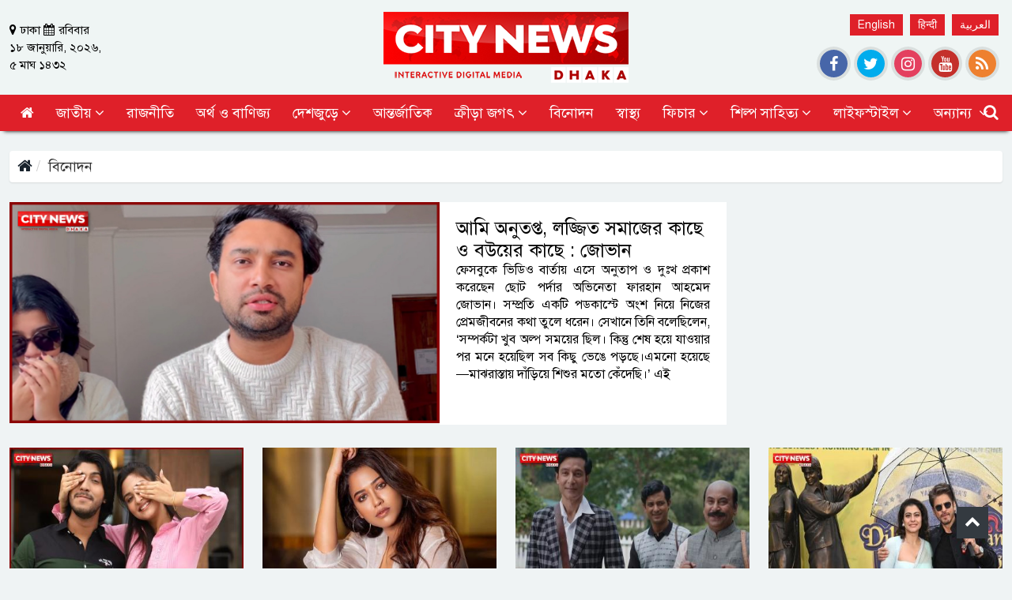

--- FILE ---
content_type: text/html; charset=UTF-8
request_url: https://www.citynewsdhaka.com/entertainment
body_size: 7838
content:
<!DOCTYPE html>
<html lang="en">
<head>
  <meta charset="UTF-8">
  <meta http-equiv="X-UA-Compatible" content="IE=edge">
  <meta name="viewport" content="width=device-width, initial-scale=1.0">
  <title> বিনোদন | সিটি নিউজ ঢাকা </title>
  <link rel="canonical" href="https://www.citynewsdhaka.com/entertainment">
  <link rel="amphtml" href="https://www.citynewsdhaka.com/amp/entertainment">
  <!-- Favicon -->
  <link href="https://www.citynewsdhaka.com/media/common/favicon.png" rel="shortcut icon" type="image/png">
  <!--==== BASE CSS ====-->
  <link href="https://www.citynewsdhaka.com/asset/css/bootstrap.min.css" rel="stylesheet" type="text/css">
  <link href="https://www.citynewsdhaka.com/asset/css/font-awesome.min.css" rel="stylesheet" type="text/css">
  <!--==== FOR TOP NAV CSS ====-->
  <link href="https://www.citynewsdhaka.com/asset/css/bootsnav.css" rel="stylesheet" type="text/css">
  <link href="https://www.citynewsdhaka.com/asset/css/modern-megamenu.css" rel="stylesheet" type="text/css">
  <link href="https://www.citynewsdhaka.com/asset/css/modern-megamenu-responsive.css" rel="stylesheet" type="text/css">
  <!--==== CUSTOM CSS ====-->
  <link href="https://www.citynewsdhaka.com/asset/css/style.css" rel="stylesheet" type="text/css">
  <link href="https://www.citynewsdhaka.com/asset/css/responsive.css" rel="stylesheet" type="text/css">
</head>
<style media="screen">
body {background: #eff3f4;}
.category-page-left {width: 72.75%;float: left;padding-top: 10px;}
.category-page-right {width: 27.25%;float: left;padding-top: 10px;}
.category-main-page-wrapper {padding-top: 25px;}
@media only screen and (max-width: 767px) {
/*Category PAGE STYLE */
.left-content-area, .right-content-area, .category-page-left, .category-page-right {width: 100%;}
.category-page-right {display: none;}
.details-right-content-area {padding-top:0;}
.category-content-lead-left, .category-content-lead-right {width: 100%;}
.category-content-lead-left img {min-height: unset;max-height: unset;max-width: 100%;min-width:100%;}
.category-content-lead-right-text {max-height: unset;min-height: unset;}
.category-content-lead-right-text p {display: none;}
.category-content-lead-right {padding: 5px;}
.category-content-lead-left i {background: #fff;color: red;height: 50px;width: 50px;line-height: 40px;font-size: 24px;padding-left: 6px;}
.category-content-lead-right h1 {font-size: 22px;line-height: 25px;}
.category-content-lead {margin-bottom: 15px;}
.category-single-text {padding: 3px 5px;min-height: 91px;max-height: 91px;}
.category-single-text h2 {font-size: 18px;line-height: 22px;}
.category-single-image i {height: 40px;width: 40px;background: #fff;color: red;line-height: 34px;font-size: 18px;}
.category-list-ul-right {max-height: unset;min-height: unset;}
.fixed-nav nav.navbar.bootsnav ul.nav > li > a.active, .fixed-nav nav.navbar.bootsnav ul.nav > li > a:hover,
.white-bg nav.navbar.bootsnav ul.nav > li > a.active, .white-bg nav.navbar.bootsnav ul.nav > li > a:hover, nav.navbar.bootsnav ul.nav li.megamenu-fw > a:hover,
nav.navbar.bootsnav ul.nav > li > a.active, nav.navbar.bootsnav ul.nav > li > a:hover {color: #000;}
nav.navbar.bootsnav ul.menu-col > li > a, nav.navbar.bootsnav.navbar-transparent ul.nav > li > a {color: #000;}
#header nav.navbar.bootsnav .collapse.show {box-shadow: 0 6px 12px rgb(0 0 0 / 70%);}
#header.fixed-nav nav.navbar.bootsnav .collapse.show {box-shadow: 0 6px 12px rgb(0 0 0 / 70%);}
}
</style>
<!-- HTML5 shim and Respond.js for IE8 support of HTML5 elements and media queries -->
<!-- WARNING: Respond.js doesn't work if you view the page via file:// -->
<!--[if lt IE 9]>
<script src="https://oss.maxcdn.com/html5shiv/3.7.2/html5shiv.min.js"></script>
<script src="https://oss.maxcdn.com/respond/1.4.2/respond.min.js"></script>
<![endif]-->
<body>
<!-- Google tag (gtag.js) -->
<script async src="https://www.googletagmanager.com/gtag/js?id=G-1SFGLL1G7J"></script>
<script>
  window.dataLayer = window.dataLayer || [];
  function gtag(){dataLayer.push(arguments);}
  gtag('js', new Date());

  gtag('config', 'G-1SFGLL1G7J');
</script>
<style>
.english-language {margin: 0;padding: 0;color: #fff;display: inline-block;text-align: center;margin-bottom: 5px;}
.english-language li {list-style: none;display: inline-block;margin-left: 5px;}
.english-language li a {text-decoration: none;color: #fff;text-align: center;padding: 3px 10px;font-size: 14px;display: block;background: rgb(223, 32, 41);}
.d-en-block {display: none;}
@media only screen and (max-width: 767px) {.d-en-block {display: inline-block;}}
</style>
<!-- Back To Top -->
<div class="scrollup">
  <i aria-hidden="true" class="fa fa-chevron-up"></i>
</div><!--back-to-top-->
  <div class="logo-area">
        <div class="container custom-container">
          <div class="row custom-row">
            <div class="col-md-4 custom-padding">
              <div class="date-area">
                <ul class="current-date">
                  <li>
                    <small class="top-date">
                      <i class="fa fa-map-marker" aria-hidden="true"></i>ঢাকা <i class="fa fa-calendar" aria-hidden="true"></i>রবিবার<br>১৮ জানুয়ারি, ২০২৬, ৫&nbsp;মাঘ&nbsp;১৪৩২                    </small><!--/.top-date-->
                    </li>
                </ul><!--/.date-area-->
                <ul class="english-language d-en-block">
                  <li><a href="https://www.citynewsdhaka.com/en/">English</a></li>
                   <li><a href="https://www.citynewsdhaka.com/new-languages-coming-soon">हिन्दी</a></li>
                   <li><a href="https://www.citynewsdhaka.com/new-languages-coming-soon">العربية</a></li>
                </ul>
              </div><!--/.date-area-->
            </div><!--/.col-md-3-->
            <div class="col-md-4 custom-padding">
              <div class="main-logo">
                <a href="https://www.citynewsdhaka.com/"><img class="img-fluid" src="https://www.citynewsdhaka.com/media/common/logo-new-red.png" alt="CityNews Dhaka"></a>
              </div><!--/.main-logo-->
            </div><!--/.col-md-3-->
            <div class="col-md-4 custom-padding d-none d-md-block">
              <div class="language-wrapper">
                <ul class="english-language">
                  <li><a href="https://www.citynewsdhaka.com/en/">English</a></li>
                  <li><a href="https://www.citynewsdhaka.com/hi">हिन्दी</a></li>
                  <li><a href="https://www.citynewsdhaka.com/ar">العربية</a></li>
                </ul><!--/.english-language-->
                <!-- <select class="custom-select col-md-3">
                  <option selected value="1"> বাংলা</option>
                  <option value="2"> English</option>
                  <option value="3">العربية</option>
                  <option value="4">हिन्दी</option>
                </select> -->

              </div><!--/.language-wrapper-->
             <div class="social-share-icon">
               <div class="tc-social-share social-animation-top">
                 <a target="_blank" href="https://www.facebook.com/citynewsdk"><i class="social-icon fa fa-facebook"></i></a>
                 <a href="#1"><i class="social-icon fa fa-twitter"></i></a>
                 <a href="#1"><i class="social-icon fa fa-instagram d-none d-lg-block"></i></a>
                 <a target="_blank" href="https://www.youtube.com/channel/UCKTcASAwaH2GkC1PtzK_80Q"><i class="social-icon fa fa-youtube"></i></a>
                 <a href="#1"><i class="social-icon fa fa-rss d-none d-lg-block"></i></a>
               </div><!--/.tc-social-share-->
             </div><!--/.social-share-icon-->
           </div><!--/.col-md-3-->
          </div><!--/.row-->
        </div><!--/.container-->
    </div><!--/.logo-area-->
    <header class="header headerbg-darkcolor nav-container" id="header">
    <div class="container custom-container">
      <div class="row custom-row">
        <div class="col-12 custom-padding">
          <!-- <div class="menu-logo">
            <a href="">
              <img class="img-fluid" src="media/common/logo-white.png" alt="citynewsdhaka">
            </a>
          </div> -->
          <nav class="bootsnav navbar navbar-transparent">
            <div class="navbar-header">
              <button aria-controls="navbar-menu" aria-expanded="false" class="navbar-toggle navbar-toggler"
              data-target="#navbar-menu" data-toggle="collapse" type="button">
              <span class="hidden">MENU</span> <i class="fa fa-bars"></i>
            </button>
            <div class="m-logo">
              <a href="https://www.citynewsdhaka.com/">
                <img class="img-fluid" src="https://www.citynewsdhaka.com/media/common/logo-white.png" alt="citynewsdhaka">
              </a>
            </div>
          </div>
          <!--/.navbar-header-->
          <div class="collapse navbox-collapse" id="navbar-menu">
            <ul class="nav navbar-right" data-in="fade-In-Down" data-out="fade-Out-Up">
              <li><a id="home" href="https://www.citynewsdhaka.com/"><span><i class="fa fa-home" aria-hidden="true"></i></span></a></li>
              <li class="dropdown">
                <a id="national" href="https://www.citynewsdhaka.com/national" class="dropdown-toggle" data-toggle="dropdown"><span>জাতীয়</span></a>
                <ul class="dropdown-menu megamenu-content simple-megamenu-content">
                  <li><a href="https://www.citynewsdhaka.com/national/capital-city"> রাজধানী </a></li>
                  <li><a href="https://www.citynewsdhaka.com/national/chattogram"> চট্টগ্রাম </a></li>
                  <li><a href="https://www.citynewsdhaka.com/national/crime"> অপরাধ </a></li>
                  <li><a href="https://www.citynewsdhaka.com/national/khulna"> আইন-আদালত </a></li>
                  <li><a href="https://www.citynewsdhaka.com/national/national-others"> বিবিধ </a></li>
                </ul>
              </li>
              <li><a id="politics" href="https://www.citynewsdhaka.com/politics"><span>রাজনীতি</span></a></li>
              <li><a id="business" href="https://www.citynewsdhaka.com/business"><span>অর্থ ও বাণিজ্য</span></a></li>
              <li class="dropdown">
                <a id="country" href="https://www.citynewsdhaka.com/country" class="dropdown-toggle" data-toggle="dropdown"><span>দেশজুড়ে</span></a>
                <ul class="dropdown-menu megamenu-content simple-megamenu-content">
                  <li><a href="https://www.citynewsdhaka.com/country/dhaka"> ঢাকা </a></li>
                  <li><a href="https://www.citynewsdhaka.com/country/chattogram"> চট্টগ্রাম </a></li>
                  <li><a href="https://www.citynewsdhaka.com/country/rajshahi"> রাজশাহী </a></li>
                  <li><a href="https://www.citynewsdhaka.com/country/khulna"> খুলনা </a></li>
                  <li><a href="https://www.citynewsdhaka.com/country/sylhet"> সিলেট </a></li>
                  <li><a href="https://www.citynewsdhaka.com/country/barishal"> বরিশাল </a></li>
                  <li><a href="https://www.citynewsdhaka.com/country/rangpur"> রংপুর </a></li>
                  <li><a href="https://www.citynewsdhaka.com/country/mymensing"> ময়মনসিংহ </a></li>
                </ul>
              </li>
              <li><a id="international" href="https://www.citynewsdhaka.com/international"><span>আন্তর্জাতিক</span></a></li>
              <li class="dropdown">
                <a id="sports" href="https://www.citynewsdhaka.com/sports" class="dropdown-toggle" data-toggle="dropdown"><span>ক্রীড়া জগৎ</span></a>
                <ul class="dropdown-menu megamenu-content simple-megamenu-content">
                  <li><a href="https://www.citynewsdhaka.com/sports/cricket"> ক্রিকেট </a></li>
                  <li><a href="https://www.citynewsdhaka.com/sports/football"> ফুটবল </a></li>
                  <li><a href="https://www.citynewsdhaka.com/sports/tennis"> টেনিস </a></li>
                  <li><a href="https://www.citynewsdhaka.com/sports/sports-others"> বিবিধ </a></li>
                </ul>
              </li>
              <li><a id="entertainment" href="https://www.citynewsdhaka.com/entertainment"><span>বিনোদন</span></a></li>
              <li><a id="health" href="https://www.citynewsdhaka.com/health"><span>স্বাস্থ্য</span></a></li>
              <li class="dropdown">
                <a id="feature" href="https://www.citynewsdhaka.com/feature" class="dropdown-toggle" data-toggle="dropdown"><span>ফিচার</span></a>
                <ul class="dropdown-menu megamenu-content simple-megamenu-content">
                  <li><a href="https://www.citynewsdhaka.com/feature/fashion"> তারুণ্য </a></li>
                  <li><a href="https://www.citynewsdhaka.com/feature/amazing-world"> রঙের দুনিয়া </a></li>
                  <li><a href="https://www.citynewsdhaka.com/feature/career"> ক্যারিয়ার </a></li>
                  <li><a href="https://www.citynewsdhaka.com/feature/tourism"> পর্যটন </a></li>
                  <li><a href="https://www.citynewsdhaka.com/feature/tradition"> ঐতিহ্য </a></li>
                </ul>
              </li>
              <li class="dropdown">
                <a id="art-literature" href="https://www.citynewsdhaka.com/art-literature" class="dropdown-toggle" data-toggle="dropdown"><span>শিল্প সাহিত্য</span></a>
                <ul class="dropdown-menu megamenu-content simple-megamenu-content">
                  <li><a href="https://www.citynewsdhaka.com/art-literature/stories"> গল্প </a></li>
                  <li><a href="https://www.citynewsdhaka.com/art-literature/poetry"> কবিতা </a></li>
                  <li><a href="https://www.citynewsdhaka.com/art-literature/novel"> উপন্যাস </a></li>
                  <li><a href="https://www.citynewsdhaka.com/art-literature/book-fair"> বইমেলা </a></li>
                  <li><a href="https://www.citynewsdhaka.com/art-literature/special-edition"> বিশেষ সংখ্যা </a></li>
                </ul>
              </li>
              <li class="dropdown">
                <a id="lifestyle" href="https://www.citynewsdhaka.com/lifestyle" class="dropdown-toggle" data-toggle="dropdown"><span>লাইফস্টাইল</span></a>
                <ul class="dropdown-menu megamenu-content simple-megamenu-content">
                  <li><a href="https://www.citynewsdhaka.com/lifestyle/fashion"> ফ্যাশন </a></li>
                  <li><a href="https://www.citynewsdhaka.com/lifestyle/beauty-care"> রূপচর্চা </a></li>
                  <li><a href="https://www.citynewsdhaka.com/lifestyle/recipe"> রেসিপি </a></li>
                  <li><a href="https://www.citynewsdhaka.com/lifestyle/makeup"> সাজঘর </a></li>
                  <li><a href="https://www.citynewsdhaka.com/lifestyle/shopping"> কেনাকাটা </a></li>
                  <li><a href="https://www.citynewsdhaka.com/lifestyle/tips"> টিপস </a></li>
                  <li><a href="https://www.citynewsdhaka.com/lifestyle/horoscope"> রাশিফল </a></li>
                </ul>
              </li>
              <li class="dropdown">
                <a href="#" class="dropdown-toggle" data-toggle="dropdown"><span> অন্যান্য </span></a>
                  <ul class="dropdown-menu megamenu-content simple-megamenu-content">
                    <li><a href="https://www.citynewsdhaka.com/education"> শিক্ষা </a></li>
                    <li><a href="https://www.citynewsdhaka.com/opinion"> মতামত </a></li>
                    <li><a href="https://www.citynewsdhaka.com/technology"> টেকনোলোজি </a></li>
                    <li><a href="https://www.citynewsdhaka.com/religion"> ধর্ম </a></li>
                    <li><a href="https://www.citynewsdhaka.com/agriculture-nature"> কৃষি ও প্রকৃতি </a></li>
                    <li><a href="https://www.citynewsdhaka.com/probash"> প্রবাস </a></li>
                    <li><a href="https://www.citynewsdhaka.com/photo"> ফটো গ্যালারি </a></li>
                    <li><a href="https://www.citynewsdhaka.com/video"> ভিডিও গ্যালারি </a></li>
                  <li><a href="https://www.citynewsdhaka.com/archive"> আর্কাইভ </a></li>
                </ul>
              </li>
        </ul><!--/.nav navbar-right-->
      </div><!--/.collapse navbox-collapse-->
      <!-- Start Atribute Navigation -->
      <div class="attr-nav">
        <ul>
          <li class="search"><a href="#"><i class="fa fa-search"></i></a></li>
        </ul>
      </div>
    </nav><!--/.bootsnav navbar navbar-transparent-->
  </div><!--/.col-sm-12-->
  </div><!--/.row-->
  </div><!--/.container-->
  <div class="top-search">
  <div class="container custom-container">
    <div class="col-lg-3 col-md-12 col-12 custom-padding top-search-secton">
      <form action="https://www.citynewsdhaka.com/search" class="search-form">
        <div class="input-group">
          <label for="search" class="sr-only"> অনুসন্ধান করুন </label>
          <input type="hidden" name="cx" value="4260c10767a2a4608"/>
          <input type="text" class="form-control" name="q" id="q" placeholder=" অনুসন্ধান করুন ">
          <button class="input-group-addon" type="submit"><i class="fa fa-search"></i></button>
          <span class="input-group-addon close-search"><i class="fa fa-times"></i></span>
        </div><!--/.input-group-->
      </form>
    </div><!--/.col-lg-2 col-md-4 -->
  </div><!--/.container-->
  </div>
  </div><!--/.top-nav-main-->
  </header>
<div class="container custom-container">
  <div class="row custom-row category-main-page-wrapper">
      <div class="col-12 custom-padding">
        <ol class="breadcrumb details-page-breadcrumb">
          <li><a href="https://www.citynewsdhaka.com/"><i class="fa fa-home"></i></a></li>
          <li class="active">বিনোদন</li>
        </ol>
      </div><!--/.col-12-->
      <div class="col-lg-12 custom-padding">
        <div class="row custom-row">
          <div class="category-page-left">
            <div class="col-12 custom-padding">
              <div class="category-content">
                <div class="category-content-lead">
                                        <a href="https://www.citynewsdhaka.com/entertainment/news/83522">
                        <div class="category-content-lead-left">
                                                    <img src="https://www.citynewsdhaka.com/media/common/placeholder-big.webp" data-src="https://www.citynewsdhaka.com/media/imgAll/2025May/fdgd-20260107140049.jpg" class="img-fluid" alt="আমি অনুতপ্ত, লজ্জিত সমাজের কাছে ও বউয়ের কাছে : জোভান" />                        </div>
                        <div class="category-content-lead-right">
                          <div class="category-content-lead-right-text">
                            <span>  </span>
                            <h1>আমি অনুতপ্ত, লজ্জিত সমাজের কাছে ও বউয়ের কাছে : জোভান</h1>
                            <p style="text-align:justify;">ফেসবুকে ভিডিও বার্তায় এসে অনুতাপ ও দুঃখ প্রকাশ করেছেন ছোট পর্দার অভিনেতা ফারহান আহমেদ জোভান। সম্প্রতি একটি পডকাস্টে অংশ নিয়ে নিজের প্রেমজীবনের কথা তুলে ধরেন। সেখানে তিনি বলেছিলেন, ‘সম্পর্কটা খুব অল্প সময়ের ছিল। কিন্তু শেষ হয়ে যাওয়ার পর মনে হয়েছিল সব কিছু ভেঙে পড়ছে।এমনো হয়েছে—মাঝরাস্তায় দাঁড়িয়ে শিশুর মতো কেঁদেছি।’ এই</p>
                          </div>
                        </div>
                      </a>
                                    </div><!--/.category-content-lead-->
              </div><!--/.category-content-->
            </div><!--/.col-12-->
          </div><!--/.category-page-left-->
          <div class="category-page-right">
            <div class="col-12 custom-padding">
              <div class="details-page-side-banner">
                <script async src="https://pagead2.googlesyndication.com/pagead/js/adsbygoogle.js?client=ca-pub-8687388456043313"
                     crossorigin="anonymous"></script>
                <!-- Category Page 1 Fixed 336x280 px -->
                <ins class="adsbygoogle"
                     style="display:inline-block;width:336px;height:280px"
                     data-ad-client="ca-pub-8687388456043313"
                     data-ad-slot="4407698733"></ins>
                <script>
                     (adsbygoogle = window.adsbygoogle || []).push({});
                </script>
              </div>
            </div><!--/.col-12-->
          </div><!--/.category-page-right-->
        </div><!--/.row-->
        <div class="row custom-row content_list cat_content_list">
                      <div class="col-md-3 col-6 custom-padding">
              <div class="category-single">
                <a href="https://www.citynewsdhaka.com/entertainment/news/83440">
                  <div class="category-single-image">
                                        <img src="https://www.citynewsdhaka.com/media/common/placeholder-small.webp" data-src="https://www.citynewsdhaka.com/media/imgAll/2025May/SM/ddg-20260103094151.jpg" class="img-fluid" alt="বিয়ে আর সম্পর্কের জটিল গল্পে নাজনীন নীহা" />                  </div>
                  <div class="category-single-text">
                    <span>  </span>
                    <h2>বিয়ে আর সম্পর্কের জটিল গল্পে নাজনীন নীহা</h2>
                  </div>
                </a>
              </div>
            </div>
                        <div class="col-md-3 col-6 custom-padding">
              <div class="category-single">
                <a href="https://www.citynewsdhaka.com/entertainment/news/83126">
                  <div class="category-single-image">
                                        <img src="https://www.citynewsdhaka.com/media/common/placeholder-small.webp" data-src="https://www.citynewsdhaka.com/media/imgAll/2025May/SM/Untitled-2-20251115152803-20251218035941.jpg" class="img-fluid" alt="‘বাংলাদেশি শিল্পীদের অভিনয় মুগ্ধ করে আমাকে’" />                  </div>
                  <div class="category-single-text">
                    <span>  </span>
                    <h2>‘বাংলাদেশি শিল্পীদের অভিনয় মুগ্ধ করে আমাকে’</h2>
                  </div>
                </a>
              </div>
            </div>
                        <div class="col-md-3 col-6 custom-padding">
              <div class="category-single">
                <a href="https://www.citynewsdhaka.com/entertainment/news/82887">
                  <div class="category-single-image">
                                        <img src="https://www.citynewsdhaka.com/media/common/placeholder-small.webp" data-src="https://www.citynewsdhaka.com/media/imgAll/2025May/SM/vdfgddgdgh-20251206135659.jpg" class="img-fluid" alt="বড়দিনে আসছে ফেলুদা সিরিজের নতুন সিজন ‍‍`রয়েল বেঙ্গল রহস্য‍‍`" />                  </div>
                  <div class="category-single-text">
                    <span>  </span>
                    <h2>বড়দিনে আসছে ফেলুদা সিরিজের নতুন সিজন ‍‍`রয়েল বেঙ্গল রহস্য‍‍`</h2>
                  </div>
                </a>
              </div>
            </div>
                        <div class="col-md-3 col-6 custom-padding">
              <div class="category-single">
                <a href="https://www.citynewsdhaka.com/entertainment/news/82886">
                  <div class="category-single-image">
                                        <img src="https://www.citynewsdhaka.com/media/common/placeholder-small.webp" data-src="https://www.citynewsdhaka.com/media/imgAll/2025May/SM/vdfgf78-20251206135530.jpg" class="img-fluid" alt="লন্ডনের লেস্টার স্কয়ারে শাহরুখ-কাজলের ভাস্কর্য" />                  </div>
                  <div class="category-single-text">
                    <span>  </span>
                    <h2>লন্ডনের লেস্টার স্কয়ারে শাহরুখ-কাজলের ভাস্কর্য</h2>
                  </div>
                </a>
              </div>
            </div>
                        <div class="col-md-3 col-6 custom-padding">
              <div class="category-single">
                <a href="https://www.citynewsdhaka.com/entertainment/news/82885">
                  <div class="category-single-image">
                                        <img src="https://www.citynewsdhaka.com/media/common/placeholder-small.webp" data-src="https://www.citynewsdhaka.com/media/imgAll/2025May/SM/cdsfdg-20251206135402.jpg" class="img-fluid" alt="‘ধর্মের টানে’ অভিনয় ছাড়লেন চিত্রনায়িকা" />                  </div>
                  <div class="category-single-text">
                    <span>  </span>
                    <h2>‘ধর্মের টানে’ অভিনয় ছাড়লেন চিত্রনায়িকা</h2>
                  </div>
                </a>
              </div>
            </div>
                        <div class="col-md-3 col-6 custom-padding">
              <div class="category-single">
                <a href="https://www.citynewsdhaka.com/entertainment/news/82418">
                  <div class="category-single-image">
                                        <img src="https://www.citynewsdhaka.com/media/common/placeholder-small.webp" data-src="https://www.citynewsdhaka.com/media/imgAll/2025May/SM/fghjkl-20251116093008.jpg" class="img-fluid" alt="গ্রেফতারি পরোয়ানার ইস্যুতে যা বললেন মেহজাবীন" />                  </div>
                  <div class="category-single-text">
                    <span>  </span>
                    <h2>গ্রেফতারি পরোয়ানার ইস্যুতে যা বললেন মেহজাবীন</h2>
                  </div>
                </a>
              </div>
            </div>
                        <div class="col-md-3 col-6 custom-padding">
              <div class="category-single">
                <a href="https://www.citynewsdhaka.com/entertainment/news/82045">
                  <div class="category-single-image">
                                        <img src="https://www.citynewsdhaka.com/media/common/placeholder-small.webp" data-src="https://www.citynewsdhaka.com/media/imgAll/2025May/SM/Untitled-1-6900f4bcec94a-20251029031906.jpg" class="img-fluid" alt="আদালতে কেন ঘুরছেন সামিরার ক্রিকেটার স্বামী ইশতিয়াক" />                  </div>
                  <div class="category-single-text">
                    <span>  </span>
                    <h2>আদালতে কেন ঘুরছেন সামিরার ক্রিকেটার স্বামী ইশতিয়াক</h2>
                  </div>
                </a>
              </div>
            </div>
                        <div class="col-md-3 col-6 custom-padding">
              <div class="category-single">
                <a href="https://www.citynewsdhaka.com/entertainment/news/82011">
                  <div class="category-single-image">
                                        <img src="https://www.citynewsdhaka.com/media/common/placeholder-small.webp" data-src="https://www.citynewsdhaka.com/media/imgAll/2025May/SM/fgh-20251027143325.jpg" class="img-fluid" alt="দু-এক দিনের মধ্যেই পুলিশের কাছে আত্মসমর্পণ করবেন ডন!" />                  </div>
                  <div class="category-single-text">
                    <span>  </span>
                    <h2>দু-এক দিনের মধ্যেই পুলিশের কাছে আত্মসমর্পণ করবেন ডন!</h2>
                  </div>
                </a>
              </div>
            </div>
                          <div class="col-12 m-auto text-center" id="show_more_main82011">
                <div class="category-more-news-btn" id="1">
                  <span id="82011" class="show_more btn btn-more-details" title="Load more posts">আরও পড়ুন</span>
                  <span class="loding" style="display: none;"><span class="loding_txt">Loading...</span></span>
                </div>
              </div>
                  </div><!--/.row-->
      </div><!--/.col-lg-12-->
  </div><!--/.row-->
</div><!--/.container-->
<style>
  .footer-wrapper-mid-p {margin: 0;color: #fff;margin-top: 15px;font-weight: 400;}
</style>
<footer class="footer-wrapper">
     <div class="container custom-container">
       <div class="row custom-row desktop-footer-top">
         <div class="col-md-6 custom-padding">
           <div class="footer-btn">
             <ul class="footer-btn-list">
               <li>
                 <a href="#">বিজ্ঞাপন</a>
               </li>
               <li>
                 <a href="#">সার্কুলেশন</a>
               </li>
               <li>
                 <a href="https://www.citynewsdhaka.com/policy">নীতিমালা</a>
               </li>
               <li>
                 <a href="https://www.citynewsdhaka.com/contact-us">যোগাযোগ</a>
               </li>
             </ul>
           </div>
         </div><!--/.col-md-6-->
         <div class="col-md-6 custom-padding">
           <div class="footer-btn">
             <ul class="footer-btn-list footer-btn-list-2">
               <li>
                 <a href="https://www.citynewsdhaka.com/about-us">আমাদের সম্পর্কে</a>
                 <!-- <a href="#">শর্তাবলী</a> -->
               </li>
               <li>
                 <a href="#">গোপনীয়তা নীতি</a>
               </li>
             </ul>
           </div>
         </div><!--/.col-md-6-->
       </div><!--/.row-->
       <div class="row custom-row mobile-footer-top">
         <div class="col-12 custom-padding">
           <ul class="footer-mobile-ul">
             <li><a href="#">বিজ্ঞাপন</a></li>
             <li><a href="#">সার্কুলেশন</a></li>
             <li><a href="https://www.citynewsdhaka.com/policy">নীতিমালা</a></li>
             <li><a href="https://www.citynewsdhaka.com/contact-us">যোগাযোগ</a></li>
             <li><a href="https://www.citynewsdhaka.com/about-us">আমাদের সম্পর্কে</a></li>
             <li><a href="#">গোপনীয়তা নীতি</a></li>
           </ul><!--/.footer-mobile-ul-->
         </div><!--/.col-12-->
       </div><!--/.row-->
       <div class="footer-wrapper-mid">
         <div class="row custom-row">
           <div class="col-md-4 custom-padding border border-left-0">
             <div class="footer-logo">
               <img src="https://www.citynewsdhaka.com/media/common/city.png" alt="citynewsdhaka">
             </div>
             <div class="mobile-footer-logo-social-wrapper">
               <ul class="media-btn-list mobile-footer-logo-social">
                 <li>
                   <a href="#"><i class="fa fa-facebook"></i></a>
                 </li>
                 <li>
                   <a href="#"><i class="fa fa-instagram"></i></a>
                 </li>
                 <li>
                   <a href="#"><i class="fa fa-youtube"></i></a>
                 </li>
                 <li>
                   <a href="#"><i class="fa fa-linkedin"></i></a>
                 </li>
               </ul>
             </div><!--/.mobile-footer-logo-social-wrapper-->
           </div><!--/./col-md-4-->
           <div class="col-md-4 custom-padding border border-left-0">
             <div class="footer-address">
               <p>রিজেন্সী রেডিয়েন্স, হাউজ # ১, রোড # ৩৬, গুলশান-২ (ডিপ্লোম্যাটিক জোন), ঢাকা-১২১২।</p>
             </div>
           </div><!--/./col-md-4-->
           <div class="col-md-4 custom-padding border border-left-0 border-right-0">
             <div class="footer-address">
               <p>সম্পাদক : মোঃ আব্দুল বারী</p>
               <p>ই-মেইলঃ <a href="/cdn-cgi/l/email-protection" class="__cf_email__" data-cfemail="f990979f96b99a908d80979c8e8a9d91989298d79a9694">[email&#160;protected]</a></p>
             </div>
           </div><!--/./col-md-4-->
       </div><!--/.row-->
       <p class="footer-wrapper-mid-p">Citynewsdhaka.com is a Bangladeshi new media platform that operates with journalistic ethics, honesty, and professionalism. Through our convergence platform, we publish text, audio, and video content to keep our audience informed with the latest news and updates.</p>
     </div><!--/.footer-wrapper-mid-->
     <div class="row custom-row">
       <div class="col-12 custom-padding">
         <div class="mobile-copy-right">
           <p>স্বত্ব © ২০২৬ সিটি নিউজ ঢাকা</p>
           <!-- <p>Design & Developed By <a target="_blank" href="http://bongosoftbd.com/">Bongosoft Ltd.</a></p> -->
         </div><!--/.mobile-copy-right-->
       </div><!--/.col-12-->
     </div><!--/.row-->
     <div class="row custom-row desktop-footer-social">
       <div class="col-md-3 custom-padding">
         <div class="footer-tex-left">
           <p>স্বত্ব © ২০২৬ সিটি নিউজ ঢাকা</p>
         </div>
       </div><!--/./col-md-4-->
       <div class="col-md-6 custom-padding">
         <div class="footer-text-mid">
           <!-- <p>সমস্ত অধিকার সংরক্ষিত সিটি নিউজ ঢাকা  |  Design & Developed By <a target="_blank" href="http://bongosoftbd.com/">Bongosoft Ltd.</a></p> -->
           <p>সমস্ত অধিকার সংরক্ষিত সিটি নিউজ ঢাকা  |</p>
         </div>
       </div><!--/./col-md-4-->
       <div class="col-md-3 custom-padding">
         <ul class="media-btn-list">
           <li>
             <a target="_blank" href="https://www.facebook.com/citynewsdk"><i class="fa fa-facebook"></i></a>
           </li>
           <li>
             <a href="#"><i class="fa fa-instagram"></i></a>
           </li>
           <li>
             <a target="_blank" href="https://www.youtube.com/channel/UCKTcASAwaH2GkC1PtzK_80Q"><i class="fa fa-youtube"></i></a>
           </li>
           <li>
             <a href="#"><i class="fa fa-linkedin"></i></a>
           </li>
         </ul>
       </div><!--/./col-md-4-->
     </div>
     </div><!--/.container-->
   </footer><!--/.footer-wrapper-->
<!--==== BASE JS ====-->
<script data-cfasync="false" src="/cdn-cgi/scripts/5c5dd728/cloudflare-static/email-decode.min.js"></script><script src="https://www.citynewsdhaka.com/asset/js/lazyload.js"></script>
<script src="https://www.citynewsdhaka.com/asset/js/jquery-2.1.4.min.js"></script>
<script src="https://www.citynewsdhaka.com/asset/js/bootstrap.min.js"></script>
<script src="https://www.citynewsdhaka.com/asset/js/popper.min.js"></script>
<!--===== JAVASCRIPT FOR TOP NAV =====-->
<script src="https://www.citynewsdhaka.com/asset/js/modernizr.js"></script>
<script src="https://www.citynewsdhaka.com/asset/js/bootsnav.js"></script>
<script src="https://www.citynewsdhaka.com/asset/js/modern-megamenu.js"></script>
<script src="https://www.citynewsdhaka.com/asset/js/custom.js"></script>
<script type="text/javascript">
$(document).ready(function() {
    $(document).on('click', '.show_more', function() {
      var cat_id = "105";
      var ID = $(this).attr('id');
      var iteration = $('.category-more-news-btn').attr('id');
      $('.show_more').hide();
      $('.loding').show();
      $.ajax({
        type: 'POST',
        url: 'https://www.citynewsdhaka.com/load-more-content.php',
        data: {
          last_content_id: ID,
          cat_id: cat_id,
          iteration: iteration
        },
        // data:'last_content_id='+ID & 'cat_id='+1,
        success: function(html) {
          $('#show_more_main' + ID).remove();
          $('.content_list').append(html);
        }
      });
    });
  });
  $('#entertainment').addClass('active');
</script>
<script defer src="https://static.cloudflareinsights.com/beacon.min.js/vcd15cbe7772f49c399c6a5babf22c1241717689176015" integrity="sha512-ZpsOmlRQV6y907TI0dKBHq9Md29nnaEIPlkf84rnaERnq6zvWvPUqr2ft8M1aS28oN72PdrCzSjY4U6VaAw1EQ==" data-cf-beacon='{"version":"2024.11.0","token":"1815d410eb9246e6a78dedb62523f5fa","r":1,"server_timing":{"name":{"cfCacheStatus":true,"cfEdge":true,"cfExtPri":true,"cfL4":true,"cfOrigin":true,"cfSpeedBrain":true},"location_startswith":null}}' crossorigin="anonymous"></script>
</body>

</html>


--- FILE ---
content_type: text/html; charset=utf-8
request_url: https://www.google.com/recaptcha/api2/aframe
body_size: 265
content:
<!DOCTYPE HTML><html><head><meta http-equiv="content-type" content="text/html; charset=UTF-8"></head><body><script nonce="g46s00DB5iAr0_cfWxi2aw">/** Anti-fraud and anti-abuse applications only. See google.com/recaptcha */ try{var clients={'sodar':'https://pagead2.googlesyndication.com/pagead/sodar?'};window.addEventListener("message",function(a){try{if(a.source===window.parent){var b=JSON.parse(a.data);var c=clients[b['id']];if(c){var d=document.createElement('img');d.src=c+b['params']+'&rc='+(localStorage.getItem("rc::a")?sessionStorage.getItem("rc::b"):"");window.document.body.appendChild(d);sessionStorage.setItem("rc::e",parseInt(sessionStorage.getItem("rc::e")||0)+1);localStorage.setItem("rc::h",'1768752468340');}}}catch(b){}});window.parent.postMessage("_grecaptcha_ready", "*");}catch(b){}</script></body></html>

--- FILE ---
content_type: text/css
request_url: https://www.citynewsdhaka.com/asset/css/style.css
body_size: 10843
content:
/*************************************

Template Name: citynewsdhaka - Online NewsPaper
Author: Jonayed Islam
Author Url: http://jonayed.com
Version: 1.0
Design and Developed by: Bongosoft Ltd.

****************************************/
@charset "utf-8";

@font-face {
  font-family: "SolaimanLipiNormal";
  src: url("../fonts/solaimanlipi/solaimanlipi_20-04-07.eot");
  src: url("../fonts/solaimanlipi/solaimanlipi_20-04-07.eot")
      format("embedded-opentype"),
    url("../fonts/solaimanlipi/solaimanlipi_20-04-07.woff") format("woff"),
    url("../fonts/solaimanlipi/solaimanlipi_20-04-07.ttf") format("truetype"),
    url("../fonts/solaimanlipi/SolaimanLipi_29-05-06.svg") format("svg");
}
body {
  font-family: "SolaimanLipiNormal", Helvetica, Arial, sans-serif;
  font-size: 16px;
  color: #333;
  background: #fff;
  /* background: #eff3f4; */
  /* background: #eaeaea; */
}

@media (min-width: 1200px) {
  .container {
    max-width: 1320px !important;
  }
}
/*======================== For LAZY LOAD CSS ============================*/
.lazyload {
  -webkit-transition: opacity 0.3s;
  -moz-transition: opacity 0.3s;
  -ms-transition: opacity 0.3s;
  -o-transition: opacity 0.3s;
  transition: opacity 0.3s;
}
.lazy-loaded {
  opacity: 1;
}
.top-search-secton {
  box-shadow: rgb(0 0 0) 0px 5px 5px -5px;
}
/*======================== CUSTOM BOOTSTRAP STYLE ============================*/
.custom-container {
  padding-left: 12px;
  padding-right: 12px;
}
.custom-row {
  margin-right: -12px;
  margin-left: -12px;
}
.custom-padding {
  padding-left: 12px;
  padding-right: 12px;
}
.p-0 {
  padding-left: 0;
  padding-right: 0;
}
.p-left-0 {
  padding-left: 0;
}
.p-right-0 {
  padding-right: 0;
}
.m-0 {
  margin-left: 0;
  margin-right: 0;
}

body,
h1,
h2,
h3,
h4,
h5,
h6,
p,
textarea {
  font-family: "SolaimanLipiNormal", Helvetica, Arial, SolaimanLipi, sans-serif;
  font-weight: 400;
}
a {
  font-family: "SolaimanLipiNormal", Helvetica, Arial, sans-serif;
}
a:focus {
  outline: 0 solid !important;
}
a:hover {
  text-decoration: none !important;
}
*a:hover {
  text-decoration: none !important;
}
/* Remove Chrome Input Field's Unwanted Yellow Background Color */

input:-webkit-autofill,
input:-webkit-autofill:hover,
input:-webkit-autofill:focus {
  -webkit-box-shadow: 0 0 0px 1000px white inset !important;
}
/*================================================
       BACK TO TOP
==================================================*/
.scrollup {
  background: #343a40 none repeat scroll 0 0;
  border: 1px solid #343a40;
  bottom: 38px;
  color: #fff;
  cursor: pointer;
  font-size: 20px;
  height: 40px;
  line-height: 35px;
  position: fixed;
  right: 30px;
  text-align: center;
  width: 40px;
  z-index: 99;
}
.scrollup:hover {
  background: #ffffffff;
  color: #000000;
  border: 1px solid #343a40;
  transition: 1s;
  -webkit-transition: all 0.5s ease-in-out;
  -moz-transition: all 0.5s ease-in-out;
}
.back-to-top span {
  padding-bottom: 10px;
}
.back-to-top--active {
  visibility: visible;
  -webkit-animation: back-to-top 0.3s ease-in;
  animation: back-to-top 0.3s ease-in;
  transition: width 2s;
}
/*======================== HEADER STYLE ============================*/
.big-banner-1 {
  text-align: center;
  margin-bottom: 30px;
}
.header-top-area {
  /* background: #f0f0ed; */
}
.current-date {
  margin: 0;
  padding: 0;
  padding-top: 12px;
}
.current-date li {
  display: inline-block;
  margin-right: 0;
  color: #fff;
  font-size: 16px;
  line-height: 22px;
  width: 135px;
}
.current-date li span {
  display: block;
}
.current-date li i {
  padding-left: 0;
  padding-right: 5px;
  color: #fff;
}
.language-wrapper {
  text-align: right;
  padding-right: 5px;
  margin-bottom: 13px;
  padding-top: 3px;
}
.language-wrapper .custom-select {
  padding: 3px 5px;
  color: #000;
  height: 30px;
  width: 100px;
  text-align: justify;
  /* color: #ced4da; */
}
.language-wrapper .custom-select:focus {
  outline: 0;
  box-shadow: none;
  border-color: #ced4da;
}
.language-ul {
  margin: 0;
  padding: 0;
}
.language-ul li {
  list-style: none;
  display: inline-block;
}
.language-ul li a {
  color: #000;
  display: inline-block;
}
.language-ul li:first-child {
  margin-right: 5px;
}
/* .language-wrapper .bn-flag img {
  margin-right: 3px;
}
.language-wrapper .en-flag {
  display: inline-block;
}
.language-wrapper .en-flag img {
  margin-right: 3px;
} */
/*----------------------------------
	Social Share
-----------------------------------*/
.social-share-icon {
  text-align: right;
  /* padding-top: 24px; */
}
.tc-social-share a {
  display: inline-block;
  margin-right: 8px;
}
.tc-social-share .social-icon {
  display: inline-block;
  font-size: 0px;
  cursor: pointer;
  width: 35px;
  height: 35px;
  border-radius: 50%;
  text-align: center;
  position: relative;
  z-index: 1;
  color: #444;
  -webkit-box-shadow: 0 0 0 4px rgba(0,0,0,0.09);
  box-shadow: 0 0 0 4px rgba(0,0,0,0.09);
  overflow: hidden;
  -webkit-transition: background 0.3s, color 0.3s, box-shadow 0.3s;
  transition: background 0.3s, color 0.3s,
  box-shadow 0.3s;
}
.tc-social-share .social-icon:after {
  display: none;
  pointer-events: none;
  position: absolute;
  width: 100%;
  height: 100%;
  content: '';
  -webkit-box-sizing: content-box;
  box-sizing: content-box;
}
.tc-social-share .social-icon:before  {
  speak: none;
  font-size: 20px;
  line-height: 36px;
  display: block;
  -webkit-font-smoothing: antialiased;
}
.tc-social-share .social-icon:hover {
  background: #444;
  color: #fff;
  -webkit-box-shadow: 0 0 0 2px #444;
  box-shadow: 0 0 0 2px #444;
}
.tc-social-share .social-icon:hover:before {
  -webkit-animation: animationLeft 0.3s forwards;
  animation: animationLeft 0.3s forwards;
}
/*----------------------------------
	Social Share Colors
-----------------------------------*/
.tc-social-share i[class*="-facebook"] {
  background: #4766A9;
  color: #fff;
}
.tc-social-share i[class*="-facebook"]:hover {
  background: #fff;
  color: #4766A9;
  -webkit-box-shadow: 0 0 0 2px #4766A9;
  box-shadow: 0 0 0 2px #4766A9;
}
.tc-social-share i[class*="-twitter"] {
  background: #00ACED;
  color: #fff;
}
.tc-social-share i[class*="-twitter"]:hover {
  background: #fff;
  color: #00ACED;
  -webkit-box-shadow: 0 0 0 2px #00ACED;
  box-shadow: 0 0 0 2px #00ACED;
}
.tc-social-share i[class*="-youtube"] {
  background: #c4302b;
  color: #fff;
 }
.tc-social-share i[class*="-youtube"]:hover {
  background: #fff;
  color: #c4302b;
  -webkit-box-shadow: 0 0 0 2px #c4302b;
  box-shadow: 0 0 0 2px #c4302b;
}
.tc-social-share i[class*="-rss"] {
  background: #ee802f;
  color: #fff;
}
.tc-social-share i[class*="-rss"]:hover {
  background: #fff;
  color: #ee802f;
  -webkit-box-shadow: 0 0 0 2px #ee802f;
  box-shadow: 0 0 0 2px #ee802f;
}
.tc-social-share i[class*="-instagram"] {
  background: #e4405f;
  color: #fff;
}
.tc-social-share i[class*="-instagram"]:hover {
  background: #fff;
  color: #e4405f;
  -webkit-box-shadow: 0 0 0 2px #e4405f;
  box-shadow: 0 0 0 2px #e4405f;
}
.tc-social-share i[class*="-pinterest"] {
  background: #BB0B1F;
  color: #fff;
}
.tc-social-share i[class*="-pinterest"]:hover {
  background: #fff;
  color: #BB0B1F;
  -webkit-box-shadow: 0 0 0 2px #BB0B1F;
  box-shadow: 0 0 0 2px #BB0B1F;
}
/*----------------------------------
	Social Corners
-----------------------------------*/
.tc-social-square .social-icon {border-radius: 0;}
.tc-social-round .social-icon {border-radius: 4px;}
/*----------------------------------
	Social Sizes
-----------------------------------*/
.tc-social-small .social-icon {width: 50px;height: 50px;}
.tc-social-small .social-icon:before {font-size: 24px;line-height: 50px;}
.tc-social-medium .social-icon {width: 64px;height: 64px;}
.tc-social-medium .social-icon:before {font-size: 32px;line-height: 64px;}
/*----------------------------------
	Animation Effect
-----------------------------------*/
.tc-social-share.social-animation-right .social-icon:hover:before {
  -webkit-animation: animationRight 0.3s forwards;
  animation: animationRight 0.3s forwards;
}
.tc-social-share.social-animation-top .social-icon:hover:before {
  -webkit-animation: animationTop 0.3s forwards;
  animation: animationTop 0.3s forwards;
 }
.tc-social-share.social-animation-bottom .social-icon:hover:before {
  -webkit-animation: animationBottom 0.3s forwards;
  animation: animationBottom 0.3s forwards;
}
/*----------------------------------
	Animation Top
-----------------------------------*/
@-webkit-keyframes animationTop {
	49% {-webkit-transform: translateY(100%);}
	50% {opacity: 0;-webkit-transform: translateY(-100%);}
	51% {opacity: 1;}
}
@keyframes animationTop {
	49% {transform: translateY(100%);}
	50% {opacity: 0;transform: translateY(-100%);}
	51% {opacity: 1;}
}
.logo-area {
  padding: 15px 0;
  background: #2174ee;
}
.header-banner {
  text-align: right;
}
.main-logo {
 text-align: center;
}
.m-logo {
  display: none;
}
.top-date {font-size: 15px;}
/*================================================
   START JQUERY MARQUEE SECTION
==================================================*/
.marquee-container {
  margin-top: 18px;
}
.marquee-block {
  position: relative;
}
.marquee-block h2 {
  font-size: 20px;
  margin: 0;
  line-height: 25px;
  position: absolute;
  background: rgb(223, 32, 41);

  color: #fff;
  padding: 5px 10px;
}

.marquee {
  width: 100%;
  overflow: hidden;
  background: #e3e3e3;
  list-style: none;
  display: inline-block;
  padding: 0;
  /* border: 1px solid #DF2029; */
  margin-bottom: 12px;
  min-height: 35px;
  max-height: 35px;
  overflow: hidden;
}
.marquee li {
  display: inline-block;
  padding-right: 15px;
  padding-top: 2px;
  padding-bottom: 2px;
}
.marquee li a {
  display: block;
  color: #000;
  line-height: 30px;
  font-size: 18px;
  font-weight: 400;
  text-decoration: none;
  transition: all 0.3s ease-in;
}
.marquee li a span {
  padding-left: 18px;
}
.marquee li a span img {
  max-width: 18px;
  display: inline-block;
}
.marquee li a:hover {
  color: #DF2029;
}
.marquee li i {
  display: inline-block;
}
/*=========================================== LEAD NEWS WRAPPER STYLE ============================================*/
.title-heading-wrapper {
  background: #fff;
  margin-bottom: 15px;
  border-bottom: 1px solid #e3e3e3;
}
.title-heading {
  color: #e60000;
  font-size: 30px;
  line-height: 22px;
  font-weight: 600;
  height: 38px;
  position: relative;
  margin: 0;
  display: inline-block;
  padding: 2px 0px;
}

.title-heading-text {
  color: #DF2029;
  /* font-weight: 400; */
  /* font-size: 20px; */
  text-decoration: none;
}
.title-heading-text:hover {
  color:#ff661f;
}
.title-right-link {
  font-size: 18px;
  float: right;
  color: #DF2029;
  padding-right: 20px;
  line-height: 40px;
  text-decoration: none;
}
.title-right-link:hover {
  color: #DF2029;
}
.lead-news-section-wrapper {
  padding-top: 15px;
  padding-bottom: 5px;
}
.lead-news {
  position: relative;
}
.lead-news-image {
  display: block;
  overflow: hidden;
  position: relative;
}
.lead-news-image i {
  position: absolute;
  top: 50%;
  left: 50%;
  height: 70px;
  width: 70px;
  background: rgba(0, 0, 0, 0.14);
  transform: translate(-50%, -50%);
  text-align: center;
  line-height: 60px;
  color: #fff;
  border-radius: 50%;
  font-size: 30px;
  padding-left: 8px;
  border: 5px solid #fff;
  -webkit-box-shadow: 0 0 30px 2px grey;
  -moz-box-shadow: 0 0 30px 2px gray;
  box-shadow: 0 0 30px 2px grey;
  opacity: 0.8;
  z-index: 1;
}
.lead-news-image img {
  max-height: 395px;
  min-height: 395px;
  width: 100%;
  overflow: hidden;
  border-radius: 10px;
  -webkit-transition: all 0.7s ease 0s;
  -moz-transition: all 0.7s ease 0s;
  -o-transition: all 0.7s ease 0s;
  transition: all 0.7s ease 0s;
}
.lead-news-image span {
  background: #dc2028;
  padding: 5px 10px;
  position: absolute;
  font-size: 16px;
  z-index: 1;
  color: #fff;
  right: 0;
  top: -35px;
  transition: all 0.5s ease 0s;
}
.lead-news-text {
  position: absolute;
  width: 100%;
  background: linear-gradient( to bottom, rgba(0, 0, 0, 0) 0, rgba(0, 0, 0, 0.5) 30%, rgba(0, 0, 0, 0.8) 100% );
  color: #fff;
  bottom: 0;
  padding: 20px 10px 5px;
  border-radius: 10px;
}
.lead-news-text span {
  color: red;
  font-size: 14px;
  line-height: 14px;
}
.lead-news-text h1 {
  margin: 0;
  font-size: 30px;
  line-height: 36px;
  color: #fff;
}
.lead-news a:hover .lead-news-image span {
  top: 0;
}
.lead-news a:hover .lead-news-image i {
  background: #fff;
  color: red;
}
.single-lead-other-news {
  position: relative;
  margin-bottom: 15px;
}
.single-lead-other-news-image {
  display: block;
  overflow: hidden;
  position: relative;
}
.single-lead-other-news-image img {
  max-height: 135px;
  min-height: 135px;
  width: 100%;
  overflow: hidden;
  border-radius: 10px;
}
.single-lead-other-news-image span {
  background: #dc2028;
  padding: 5px 10px;
  position: absolute;
  font-size: 14px;
  z-index: 1;
  color: #fff;
  right: 0;
  top: -31px;
  transition: all 0.5s ease 0s;
}
.single-lead-other-news-text {
  padding: 3px 5px 0;
  min-height: 68px;
  max-height: 68px;
  overflow: hidden;
}
.single-lead-other-news-text h2 {
  font-size: 18px;
  line-height: 22px;
  color: #000;
  margin: 0;
}
.single-lead-other-news-text span {
  font-size: 14px;
  line-height: 14px;
  color: red;
}
.single-lead-other-news-image i {
  position: absolute;
  top: 50%;
  left: 50%;
  height: 45px;
  width: 45px;
  background: rgba(0, 0, 0, 0.14);
  transform: translate(-50%, -50%);
  text-align: center;
  line-height: 38px;
  color: #fff;
  border-radius: 50%;
  font-size: 20px;
  padding-left: 4px;
  border: 4px solid #fff;
  -webkit-box-shadow: 0 0 15px 1px grey;
  -moz-box-shadow: 0 0 15px 1px gray;
  box-shadow: 0 0 15px 1px grey;
  opacity: 0.8;
  z-index: 1;
}
.single-lead-other-news a:hover .single-lead-other-news-image span {
  top: 0;
}
.single-lead-other-news a:hover .single-lead-other-news-image i {
  background: #fff;
  color: red;
}
.lead-news-small {
  position: relative;
  margin-bottom: 24px;
}
.lead-news-small-image {
  position: relative;
  display: block;
  overflow: hidden;
}
.lead-news-small-image img {
  max-height: 158px;
  min-height: 158px;
  width: 100%;
  overflow: hidden;
}
.lead-news-small-image i {
  position: absolute;
  top: 50%;
  left: 50%;
  height: 45px;
  width: 45px;
  background: rgba(0, 0, 0, 0.14);
  transform: translate(-50%, -50%);
  text-align: center;
  line-height: 38px;
  color: #fff;
  border-radius: 50%;
  font-size: 20px;
  padding-left: 4px;
  border: 4px solid #fff;
  -webkit-box-shadow: 0 0 15px 1px grey;
  -moz-box-shadow: 0 0 15px 1px gray;
  box-shadow: 0 0 15px 1px grey;
  opacity: 0.8;
  z-index: 1;
}
.lead-news-small-image span {
  background: #dc2028;
  padding: 5px 10px;
  position: absolute;
  font-size: 14px;
  z-index: 1;
  color: #fff;
  right: 0;
  top: -31px;
  transition: all 0.5s ease 0s;
}
.lead-news-small-text {
  position: relative;
  background: #fff;
  width: 100%;
  margin: auto;
  min-height: 75px;
  max-height: 75px;
  overflow: hidden;
  padding: 4px 7px;
  margin-top: 0;
}
.lead-news-small-text h3 {
  font-size: 18px;
  line-height: 23px;
  color: #000;
  margin: 0;
}
.lead-news-small-text span {
  font-size: 14px;
  line-height: 14px;
  color: #e74c4f;
}
.lead-news-small a:hover .lead-news-small-image span {
  top: 0;
}
.lead-news-small a:hover .lead-news-small-image i {
  background: #fff;
  color: red;
}
/*======================= START FADE STYLE ============================*/
.fade {
  -webkit-animation: fadeInScale 0.5s ease-in-out;
   -moz-animation: fadeInScale 0.5s ease-in-out;
   animation: fadeInScale 0.5s ease-in-out;
}
@keyframes fadeInScale {
  0% {transform: scale(0.9);opacity: 0;}
  100% {transform: scale(1);opacity: 1;}
}
.side-tab-main {
  width: 100%;
  padding-left: 0;
  margin-top: -1px;
}
.side-tab-main .nav-item {
    display: block;
    float: left;
    width: 50%;
}
.side-tab-main .nav-item .nav-link {
    transition: background-color .3s 0s;
    font-weight: 700;
    font-size: 20px;
    color: #fff;
    cursor: pointer;
    text-decoration: none;
    text-align: center;
    background: #3b72e6;
    border-radius: 0;
    padding: 5px 15px;
    border-top: 3px solid transparent;
}
.nav-pills .nav-link.active {
    background: #fff;
    color: #19232d;
    border-top: 1px solid #3b72e6;
}
.latest-news-tab-wrapper {
  border: 2px solid #3b72e6;
}
.latest-news {
  position: relative;
}
.latest-news-ul {
  margin: 0;
  padding: 0;
  display: inline-block;
  background: #fff;
}
.latest-news-ul li {
  list-style: none;
  padding: 0;
  margin: 0;
  display: inline-block;
  width: 100%;
}
.latest-news-ul li a {
  margin-bottom: -4px;
  text-decoration: none;
  display: inline-block;
  padding: 7px 7px 7px;
  border-bottom: 1px solid #969696;
  /* border-bottom: 1px dotted gray; */
  width: 100%;
}
.latest-news-ul li:last-child a {
  border-bottom: 0;
}
.latest-news-ul .latest-news-left {
  float: left;
  width: 40%;
  padding-right: 3%;
  position: relative;
}
.latest-news-left i {
  position: absolute;
  top: 50%;
  left: 47.5%;
  height: 35px;
  width: 35px;
  background: rgba(0, 0, 0, 0.14);
  transform: translate(-50%, -50%);
  text-align: center;
  line-height: 28px;
  color: #fff;
  border-radius: 50%;
  font-size: 15px;
  padding-left: 4px;
  border: 3px solid #fff;
  -webkit-box-shadow: 0 0 15px 1px grey;
  -moz-box-shadow: 0 0 15px 1px gray;
  box-shadow: 0 0 15px 1px grey;
  opacity: 0.8;
  z-index: 1;
}
.latest-news-ul li a:hover .latest-news-left i  {
  color: red;
  background: #fff;
}
.latest-news-ul .latest-news-left img {
  /* min-height: 64px;
  max-height: 64px; */
  border-radius: 7px;
}
.latest-news-ul .latest-news-right {
  float: left;
  width: 60%;
  min-height: 64px;
  max-height: 64px;
  overflow: hidden;
}
.latest-news-ul .latest-news-right h3 {
  color: #000;
  margin: 0;
  padding: 0;
  font-size: 17px;
  line-height: 21px;
}
.custom-tab-content {
  max-height: 368px;
  overflow-y: auto;
}
.latest-news-right span {
  font-size: 14px;
  line-height: 14px;
  color: #e74c4f;
}
/*========================================== NATIONAL NEWS WRAPPER STYLE =================================================*/
.national-news-wrapper {
  padding-top: 0;
}
.national-news-wrapper-left {
    width: 73.27%;
    float: left;
}
.national-news-wrapper-right {
    width: 26.73%;
    float: left;
}
.national-ul {
  padding: 0;
  margin: 0;
  margin-top: -5px;
}
.national-ul li {
  list-style: none;
  padding: 0;
  margin: 0;
  display: inline-block;
  width: 100%;
}
.national-ul li a {
  margin-bottom: -4px;
  text-decoration: none;
  display: inline-block;
  padding: 7px 7px 7px;
  width: 100%;
  /* background: #eff3f4; */
  /* border-radius: 5px; */
}
.national-ul-left img {
  border-radius: 7px;
}
.national-ul-left {
  position: relative;
  float: left;
  width: 40%;
  padding-right: 3%;
}
.national-ul-left i {
  position: absolute;
  top: 50%;
  left: 47.5%;
  height: 35px;
  width: 35px;
  background: rgba(0, 0, 0, 0.14);
  transform: translate(-50%, -50%);
  text-align: center;
  line-height: 28px;
  color: #fff;
  border-radius: 50%;
  font-size: 15px;
  padding-left: 4px;
  border: 3px solid #fff;
  -webkit-box-shadow: 0 0 15px 1px grey;
  -moz-box-shadow: 0 0 15px 1px gray;
  box-shadow: 0 0 15px 1px grey;
  opacity: 0.8;
  z-index: 1;
}
.national-ul li a:hover i {
  color: red;
  background: #fff;
}
.national-ul-right {
  float: left;
  width: 60%;
  min-height: 64px;
  max-height: 64px;
  overflow: hidden;
}
.national-ul-right span {
  font-size: 14px;
  line-height: 14px;
  color: #e74c4f;
}
.national-ul-right h2 {
  color: #000;
  margin: 0;
  padding: 0;
  font-size: 17px;
  line-height: 21px;
}
/*=========================================== NATIONAL NEWS WRAPPER STYLE ============================================*/
.national-lead-news-wrapper {
  position: relative;
}
.national-lead-news-image {
  position: relative;
  overflow: hidden;
}
.national-lead-news-image img {
  overflow: hidden;
  border-top-left-radius: 10px;
  border-top-right-radius: 10px;
  width: 100%;
  min-height: 304px;
  max-height: 304px;
}
.national-lead-news-image i {
  position: absolute;
  top: 50%;
  left: 50%;
  height: 60px;
  width: 60px;
  background: rgba(0, 0, 0, 0.14);
  transform: translate(-50%, -50%);
  text-align: center;
  line-height: 50px;
  color: #fff;
  border-radius: 50%;
  font-size: 26px;
  padding-left: 7px;
  border: 5px solid #fff;
  -webkit-box-shadow: 0 0 30px 2px grey;
  -moz-box-shadow: 0 0 30px 2px gray;
  box-shadow: 0 0 30px 2px grey;
  opacity: 0.8;
  z-index: 1;
}
.national-lead-news-text {
  background: #eee;
  padding: 3px 8px 0;
  overflow: hidden;
  border-bottom-left-radius: 10px;
  border-bottom-right-radius: 10px;
  min-height: 92px;
  max-height: 92px;
}
.national-lead-news-text h2 {
  font-size: 26px;
  line-height: 30px;
  margin: 0;
  color: #000;
}
.national-lead-news-text span {
  font-size: 14px;
  line-height: 14px;
  color: #e74c4f;
}
.national-lead-news-text p {
  margin: 0;
  color: #000;
  font-size: 16px;
  line-height: 22px;
  padding: 0 1px;
}
.national-lead-news-wrapper a:hover .national-lead-news-image i {
  background: #fff;
  color: red;
}
.national-other-news-ul {
  position: relative;
  margin: 0;
  padding: 0;
}
.national-other-news-ul li {
  list-style: none;
  width: 100%;
  margin-bottom: 6px;
}
.national-other-news-ul li a {
  display: inline-block;
  padding: 7px;
  background: #eee;
  border-radius: 10px;
  width: 100%;
  box-shadow: 0 1px 2px rgb(0 0 0 / 20%);
}
.national-other-news-left {
  position: relative;
  float: left;
  width: 36%;
  padding-right: 2%;
}
.national-other-news-left img {
  overflow: hidden;
  border-radius: 7px;
}
.national-other-news-left i {
  position: absolute;
  top: 50%;
  left: 47.5%;
  height: 35px;
  width: 35px;
  background: rgba(0, 0, 0, 0.14);
  transform: translate(-50%, -50%);
  text-align: center;
  line-height: 28px;
  color: #fff;
  border-radius: 50%;
  font-size: 15px;
  padding-left: 4px;
  border: 3px solid #fff;
  -webkit-box-shadow: 0 0 15px 1px grey;
  -moz-box-shadow: 0 0 15px 1px gray;
  box-shadow: 0 0 15px 1px grey;
  opacity: 0.8;
  z-index: 1;
}
.national-other-news-right {
  float: left;
  width: 64%;
  min-height: 73px;
  max-height: 73px;
  overflow: hidden;
  padding-left: 3px;
}
.national-other-news-right span {
  font-size: 14px;
  line-height: 14px;
  color: #e74c4f;
}
.national-other-news-right h3 {
  margin: 0;
  padding: 0;
  font-size: 18px;
  line-height: 22px;
  color: #000;
}
.national-other-news-ul li a:hover .national-other-news-left i {
  color: red;
  background: #fff;
}
/*========================================== COUNTRY NEWS WRAPPER STYLE =================================================*/
.international-news-wrapper {
  margin-bottom: -40px;
}
.country-news-wrapper {
  padding-top: 20px;
}
/* .country-news-wrapper-left {
  width: 73.27%;
  float: left;
} */
/* .country-news-wrapper-right {
  width: 26.73%;
  float: left;
} */
.country-news-lead {
  margin-bottom: 24px;
  /* box-shadow: 0 1px 2px rgb(0 0 0 / 20%); */
}
.country-news-lead-image {
  position: relative;
}
.country-news-lead-image img{
  border-radius: 10px;
  width: 100%;
  min-height: 400px;
  max-height: 400px;
  overflow: hidden;
}
.country-news-lead-image i {
  position: absolute;
  top: 50%;
  left: 50%;
  height: 60px;
  width: 60px;
  background: rgba(0, 0, 0, 0.14);
  transform: translate(-50%, -50%);
  text-align: center;
  line-height: 50px;
  color: #fff;
  border-radius: 50%;
  font-size: 26px;
  padding-left: 7px;
  border: 5px solid #fff;
  -webkit-box-shadow: 0 0 30px 2px grey;
  -moz-box-shadow: 0 0 30px 2px gray;
  box-shadow: 0 0 30px 2px grey;
  opacity: 0.8;
  z-index: 1;
}
.country-news-lead-text {
  padding: 3px 7px;
  background: #fff;
  min-height: 185px;
  max-height: 185px;
  padding-bottom: 0;
  overflow: hidden;
  padding-top: 5px;
}
.country-news-lead-text h2 {
  font-size: 30px;
  line-height: 34px;
  margin: 0;
  color: #000;
  margin-bottom: 3px;
}
.country-news-lead-text span {
  font-size: 14px;
  line-height: 14px;
  color: #e74c4f;
}
.country-news-lead-text p {
  color: #000;
  margin: 0;
}
.country-news-lead a:hover .country-news-lead-image i {
  background: #fff;
  color: red;
}
.country-lead-news-small {
  margin-bottom: 24px;
}
.country-lead-news-small a{
  display: flex;
}
.country-lead-news-small-image {
  position: relative;
}
.country-lead-news-small-image i {
  position: absolute;
    top: 50%;
    left: 50%;
    height: 45px;
    width: 45px;
    background: rgba(0, 0, 0, 0.14);
    transform: translate(-50%, -50%);
    text-align: center;
    line-height: 38px;
    color: #fff;
    border-radius: 50%;
    font-size: 20px;
    padding-left: 4px;
    border: 4px solid #fff;
    -webkit-box-shadow: 0 0 15px 1px grey;
    -moz-box-shadow: 0 0 15px 1px gray;
    box-shadow: 0 0 15px 1px grey;
    opacity: 0.8;
    z-index: 1;
}
.country-lead-news-small-text {
  padding: 3px 7px;
  background: #fff;
  min-height: 74px;
  max-height: 74px;
  padding-bottom: 0;
  overflow: hidden;
}
.country-lead-news-small-text h3 {
  font-size: 18px;
  line-height: 23px;
  margin: 0;
  color: #000;
}
.country-lead-news-small-text span {
  font-size: 14px;
  line-height: 14px;
  color: #e74c4f;
}
.country-lead-news-small a:hover .country-lead-news-small-image i {
  background: #fff;
  color: red;
}
.country-new-ul {
  margin: 0;
  padding: 0;
  margin-top: -8px;
}
.country-new-ul li {
  list-style-type: none;
  position: relative;
  display: inline-block;
  width: 100%;
}
.country-new-ul li a {
  background-color: #fff;
  padding: 8px 0;
  display: inline-block;
  margin-bottom: -7px;
  width: 100%;
  border-bottom: 1px solid #e3e3e3;
}
.country-new-ul-left {
  float: left;
  width: 37%;
  padding-right: 2%;
  position: relative;
}
.country-new-ul-left img{
  border-radius: 10px;
}
/* .country-new-ul-left img {
  max-height: 88px;
  min-height: 88px;
  min-width: 100%;
  max-width: 100%;
  overflow: hidden;
} */
.country-new-ul-left i {
  position: absolute;
  top: 50%;
  left: 47.5%;
  height: 35px;
  width: 35px;
  background: rgba(0, 0, 0, 0.14);
  transform: translate(-50%, -50%);
  text-align: center;
  line-height: 28px;
  color: #fff;
  border-radius: 50%;
  font-size: 15px;
  padding-left: 4px;
  border: 3px solid #fff;
  -webkit-box-shadow: 0 0 15px 1px grey;
  -moz-box-shadow: 0 0 15px 1px gray;
  box-shadow: 0 0 15px 1px grey;
  opacity: 0.8;
  z-index: 1;
}
.country-new-ul-right {
  float: left;
  width: 63%;
  overflow: hidden;
  padding-left: 5px;
}
.country-new-ul-2 .country-new-ul-right {
  padding-left: 3px;
}
.country-new-ul-right h3 {
  margin: 0;
  padding: 0;
  font-size: 18px;
  line-height: 22px;
  transition: all .5s ease 0s;
  color: #000;
}
.country-new-ul-right span {
  font-size: 14px;
  line-height: 14px;
  color: #e74c4f;
}
.country-new-ul li a:hover .country-new-ul-left i {
  background: #fff;
  color: red;
}
.country-new-ul li:last-child a {
  border: 0;
}
.country-new-ul-2 .country-new-ul-left {
  width: 40%;
}
.country-new-ul-2 .country-new-ul-right {
  width: 60%;
}
.country-new-ul-2 li a {
  border-bottom: none;
  margin-bottom: 3px;
}
.special-title-heading {
  background: #fff;
}
.special-title-heading .title {
  border-bottom: 1px solid #DF2029;
  border-right: 5px solid #DF2029;
  text-align: center;
}
.special-title-heading .title {
  position: relative;
  overflow: hidden;
  margin: 0 0 15px 0;
  font-size: 24px;
  border-left: 5px solid #DF2029;
  padding-left: 10px;
}
.special-title-heading .title a {
    font-size: 22px;
    color: #000;
    line-height: 38px;
}
.map-form {
    margin-top: 16px;
}
.map-form .btn-date-picker {
    position: relative;
    z-index: 10;
    overflow: hidden;
    transition-duration: 0.5s;
    background: #DF2029;
    color: white;
    font-size: 18px;
    padding: 5px 10px 4px;
    box-shadow: rgb(0 0 0 / 10%) 0px 1px 2px;
}
.map-form .btn-date-picker:before {
    content: "";
    position: absolute;
    z-index: -1;
    top: 0;
    bottom: 0;
    left: 0;
    right: 0;
    background: #fff;
    -webkit-transform: scaleX(0);
    transform: scaleX(0);
    -webkit-transform-origin: 50%;
    transform-origin: 50%;
    -webkit-transition-property: transform;
    transition-property: transform;
    -webkit-transition-duration: 0.3s;
    transition-duration: 0.3s;
    -webkit-transition-timing-function: ease-out;
    transition-timing-function: ease-out;
}
.map-form .btn-date-picker:hover {
    color: #DF2029;
}
.map-form .btn-date-picker:hover::before {
    -webkit-transform: scaleX(1);
    transform: scaleX(1);
}
/*==============================NEW COUNTRY NEWS STYLE ============================================*/
.homePageSideSvg {margin-right: 10px;margin-right: 10px;}
.new-country-news-wrapper-left {width: 73.27%;float: left;}
.new-country-news-wrapper-right {width: 26.73%;float: left;}
.new-country-news-lead {margin-bottom: 24px;}
.new-country-news-lead-image {position: relative;}
.new-country-news-lead-image img {border-top-left-radius: 10px;border-top-right-radius: 10px}
.new-country-news-lead-image i {position: absolute;top: 50%;left: 50%;height: 60px;width: 60px;background: rgba(0, 0, 0, 0.14);transform: translate(-50%, -50%);text-align: center;line-height: 50px;color: #fff;border-radius: 50%;font-size: 26px;padding-left: 7px;border: 5px solid #fff;-webkit-box-shadow: 0 0 30px 2px grey;-moz-box-shadow: 0 0 30px 2px gray;box-shadow: 0 0 30px 2px grey;opacity: 0.8;z-index: 1;}
.new-country-news-lead a:hover .new-country-news-lead-image i {background: #fff;color: red;}
.new-country-news-lead-text {padding: 3px 7px;background: #eee;min-height: 92px;max-height: 92px;padding-bottom: 0;overflow: hidden;border-bottom-left-radius: 10px;border-bottom-right-radius: 10px;}
.new-country-news-lead-text span {font-size: 14px;line-height: 14px;color: #e74c4f;}
.new-country-news-lead-text h2 {font-size: 26px;line-height: 30px;margin: 0;color: #000;}
.new-country-lead-news-small {margin-bottom: 0;}
.new-country-lead-news-small-image {position: relative;}
.new-country-lead-news-small-image img {border-top-left-radius: 10px;border-top-right-radius: 10px;}
.new-country-lead-news-small-image i {position: absolute;top: 50%;left: 50%;height: 45px;width: 45px;background: rgba(0, 0, 0, 0.14);transform: translate(-50%, -50%);text-align: center;line-height: 38px;color: #fff;border-radius: 50%;font-size: 20px;padding-left: 4px;border: 4px solid #fff;-webkit-box-shadow: 0 0 15px 1px grey;-moz-box-shadow: 0 0 15px 1px gray;box-shadow: 0 0 15px 1px grey;opacity: 0.8;z-index: 1;}
.new-country-lead-news-small a:hover .new-country-lead-news-small-image i {background: #fff;color: red;}
.new-country-lead-news-small-text {padding: 3px 7px;background: #eee;min-height: 75px;max-height: 75px;padding-bottom: 0;overflow: hidden;border-bottom-left-radius: 10px;border-bottom-right-radius: 10px;}
.new-country-lead-news-small-text span {font-size: 14px;line-height: 14px;color: #e74c4f;}
.new-country-lead-news-small-text h3 {font-size: 18px;line-height: 23px;margin: 0;color: #000;}
.new-country-new-ul {margin: 0;padding: 0;}
.new-country-new-ul  li {list-style-type: none;position: relative;display: inline-block;width: 100%;}
.new-country-new-ul  li a {background-color: #eee;padding: 8px;display: inline-block;margin-bottom: -7px;width: 100%;border-bottom: 1px dashed #929292;}
.new-country-new-ul  li:first-child a {border-top-left-radius: 10px;border-top-right-radius: 10px;}
.new-country-new-ul li:last-child a {border: 0; border-bottom-left-radius: 10px;border-bottom-right-radius: 10px;}
.new-country-new-ul .new-country-new-ul-left {float: left;width: 38%;padding-right: 2%;position: relative;}
.new-country-new-ul .new-country-new-ul-left img {border-radius: 10px;}
.new-country-new-ul .new-country-new-ul-right {float: left;width: 62%;overflow: hidden;padding-left: 2px;}
.new-country-new-ul .new-country-new-ul-left i {position: absolute;top: 50%;left: 50%;height: 35px;width: 35px;background: rgba(0, 0, 0, 0.14);transform: translate(-50%, -50%);text-align: center;line-height: 28px;color: #fff;border-radius: 50%;font-size: 15px;padding-left: 4px;border: 3px solid #fff;-webkit-box-shadow: 0 0 15px 1px grey;-moz-box-shadow: 0 0 15px 1px gray;box-shadow: 0 0 15px 1px grey;opacity: 0.8;z-index: 1;}
.new-country-new-ul  li a:hover .new-country-new-ul-left i {background: #fff;color: red;}
.new-country-new-ul .new-country-new-ul-right span {font-size: 14px;line-height: 14px;color: #e74c4f;}
.new-country-new-ul .new-country-new-ul-right h3 {margin: 0;padding: 0;font-size: 18px;line-height: 23px;transition: all .5s ease 0s;color: #000;}
/*============================================== VDIEO SECTION WRAPPER SYTLE ==============================================*/
section.video-section {
    box-shadow: 0 4px 25px rgb(0 0 0 / 25%);
    padding-top: 35px;
    margin-top: 50px;
    padding-bottom: 25px;
    margin-bottom: 20px;
}
.video-section-wrapper {
  background: #000;
  padding-top: 30px;
  padding-bottom: 10px;
}
.video-heading {
  margin-bottom: 15px;
  position: relative;
}
.video-heading:before {
  position: absolute;
  content: '';
  width: 100%;
  border-top: 2px solid #DF2029;
  display: inline-block;
  vertical-align: bottom;
  left: 1px;
  bottom: -1px;
  z-index: 9;
}
.video-heading h2 {
  background-color: #363636;
  margin: 0;
  color: #fff;
  left: 11px;
  display: inline-block;
  font-size: 24px;
  padding: 9px 20px;
  padding-bottom: 4px;
  position: relative;
  transform: rotate(0) scale(1.003) skew(
-26deg) translate(0);
  -webkit-transform: rotate(0) scale(1.003) skew(
-26deg) translate(0);
  -moz-transform: rotate(0) scale(1.003) skew(-26deg) translate(0);
  -o-transform: rotate(0) scale(1.003) skew(-26deg) translate(0);
  -ms-transform: rotate(0) scale(1.003) skew(-26deg) translate(0);
}
.video-heading h2 a span {
  color: #fff;
  position: relative;
  display: block;
  transform-style: flat;
  -webkit-transform-style: flat;
  -moz-transformtransform-style: flat;
  -ms-transform-style: flat;
  transform: rotate(0) scale(1.003) skew(
26deg) translate(0);
  -webkit-transform: rotate(0) scale(1.003) skew(
26deg) translate(0);
  -moz-transform: rotate(0) scale(1.003) skew(26deg) translate(0);
  -o-transform: rotate(0) scale(1.003) skew(26deg) translate(0);
  -ms-transform: rotate(0) scale(1.003) skew(26deg) translate(0);
}
.video-lead-news {
  margin-bottom: 24px;
}
.video-lead-news-image {
  position: relative;
}
.video-lead-news-image i {
  position: absolute;
  top: 50%;
  left: 50%;
  height: 70px;
  width: 70px;
  line-height: 70px;
  font-size: 30px;
  padding-left: 6px;
  transform: translate(-50%, -50%);
  text-align: center;
  background: #DF2029;
  color: #fff;
  border-radius: 50%;
  transition: 0.5s;
    opacity: 0.80;
}
.video-lead-news-text {
  background: #363636;
  min-height: 74px;
  max-height: 74px;
  width: 100%;
  overflow: hidden;
  padding: 4px 7px 0 7px;
}
.video-lead-news-text h2 {
  font-size: 26px;
  line-height: 30px;
  margin: 0;
  color: #fff;
}
.video-lead-news-text span {
  color: #ffc107;
  font-size: 14px;
  line-height: 14px;
}
/* .video-lead-news a:hover .video-lead-news-image i {
  background: #DF2029;
} */
.video-ul-news {
  margin: 0;
  padding: 0;
  position: relative;
}
.video-ul-news li {
  list-style: none;
  width: 100%;
  margin-bottom: 3px;
}
.video-ul-news li a {
  display: inline-block;
  background: #363636;
  width: 100%;
  margin-bottom: 7px;
}
.video-ul-news-left {
  float: left;
  width: 36%;
  padding-right: 2%;
  position: relative;
}
.video-ul-news-left img {
  min-height: 100px;
  min-width: 164px;
  max-height: 100px;
  max-width: 164px;
  overflow: hidden;
}
.video-ul-news-left i {
  position: absolute;
  top: 50%;
  left: 46.5%;
  height: 40px;
  width: 40px;
  line-height: 40px;
  font-size: 20px;
  padding-left: 3px;
  transform: translate(-50%, -50%);
  text-align: center;
  background: #DF2029;
  color: #fff;
  border-radius: 50%;
  transition: 0.5s;
  opacity: 0.80;
}
.video-ul-news-right {
  float: left;
  width: 64%;
  overflow: hidden;
  padding-left: 2px;
  min-height: 100px;
  max-height: 100px;
  padding-top: 7px;
}
.video-ul-news-right span {
  color: #ffc107;
  font-size: 14px;
  line-height: 14px;
}
.video-ul-news-right h3 {
  color: #fff;
  margin: 0;
  font-size: 20px;
  line-height: 26px;
}
/* .video-ul-news li a:hover .video-ul-news-left i {
  background: #DF2029;
} */
/*========================================== POLITICAL NEWS SECTION WRAPPER STYLE =================================================*/
.political-news-section-wrapper {
  box-shadow: 0 4px 25px rgb(0 0 0 / 25%);
  padding-top: 35px;
  margin-top: 25px;
  padding-bottom: 30px;
  margin-bottom: 20px;
}
.political-lead-news {
  margin-bottom: 25px;
}
.political-lead-news-image {
  position: relative;
}
.political-lead-news-image i {
  position: absolute;
    top: 50%;
    left: 50%;
    height: 45px;
    width: 45px;
    background: rgba(0, 0, 0, 0.14);
    transform: translate(-50%, -50%);
    text-align: center;
    line-height: 38px;
    color: #fff;
    border-radius: 50%;
    font-size: 20px;
    padding-left: 4px;
    border: 4px solid #fff;
    -webkit-box-shadow: 0 0 15px 1px grey;
    -moz-box-shadow: 0 0 15px 1px gray;
    box-shadow: 0 0 15px 1px grey;
    opacity: 0.8;
    z-index: 1;
}
.political-lead-news-text {
  position: relative;
  background-color: #fff;
  padding: 3px 6px;
  max-height: 75px;
  min-height: 75px;
  overflow: hidden;
}
.political-lead-news-text h2 {
  margin: 0;
  font-size: 18px;
  line-height: 22px;
  color: #000;
}
.political-lead-news-text span {
  font-size: 14px;
  line-height: 14px;
  color: #e74c4f;
}
.political-lead-news a:hover .political-lead-news-image i {
  background: #fff;
  color: red;
}
.political-lead-news-other {
  margin-bottom: 24px;
}
.political-lead-news-other-image {
  position: relative;
}
.political-lead-news-other-image i {
  position: absolute;
    top: 50%;
    left: 50%;
    height: 45px;
    width: 45px;
    background: rgba(0, 0, 0, 0.14);
    transform: translate(-50%, -50%);
    text-align: center;
    line-height: 38px;
    color: #fff;
    border-radius: 50%;
    font-size: 20px;
    padding-left: 4px;
    border: 4px solid #fff;
    -webkit-box-shadow: 0 0 15px 1px grey;
    -moz-box-shadow: 0 0 15px 1px gray;
    box-shadow: 0 0 15px 1px grey;
    opacity: 0.8;
    z-index: 1;
}
.political-lead-news-other-text {
  background: #fff;
  min-height: 80px;
  max-height: 80px;
  width: 100%;
  overflow: hidden;
  padding: 3px 6px 0 6px;
}
.political-lead-news-other-text h3 {
  margin: 0;
  font-size: 16px;
  line-height: 21px;
  color: #000;
}
.political-lead-news-other-text span {
  font-size: 14px;
  line-height: 14px;
  color: #e74c4f;
}
.political-lead-news-other a:hover .political-lead-news-other-image i {
  background: #fff;
  color: red;
}
/*=========================================== ECONOMIC NEWS WRAPPER STYLE ============================================*/
.economic-lead-news {
  position: relative;
  margin-bottom: 20px;
}
.economic-lead-news-image {
  position: relative;
}
.economic-lead-news-image img {
  border-radius: 10px;
  width: 100%;
  overflow: hidden;
  min-height: 240px;
  max-height: 240px;
}
.economic-lead-news-image i {
  position: absolute;
  top: 50%;
  left: 47%;
  height: 45px;
  width: 45px;
  background: rgba(0, 0, 0, 0.14);
  transform: translate(-50%, -50%);
  text-align: center;
  line-height: 38px;
  color: #fff;
  border-radius: 50%;
  font-size: 20px;
  padding-left: 4px;
  border: 4px solid #fff;
  -webkit-box-shadow: 0 0 15px 1px grey;
  -moz-box-shadow: 0 0 15px 1px gray;
  box-shadow: 0 0 15px 1px grey;
  opacity: 0.8;
  z-index: 1;
}
.economic-lead-news-text {
  position: absolute;
    width: 100%;
    background: linear-gradient( to bottom, rgba(0, 0, 0, 0) 0, rgba(0, 0, 0, 0.5) 30%, rgba(0, 0, 0, 0.8) 100% );
    color: #fff;
    bottom: 0;
    padding: 15px 10px 5px;
    border-bottom-left-radius: 10px;
    border-bottom-right-radius: 10px;
}
.economic-lead-news-text h2 {
  color: #fff;
  margin: 0;
  font-size: 20px;
  line-height: 22px;
}
.economic-lead-news-text span {
  font-size: 14px;
  line-height: 14px;
  color: #e74c4f;
}
.economic-lead-news a:hover .economic-lead-news-image i {
  color: red;
  background: #fff;
}
.economic-news-ul {
  margin: 0;
  padding: 0;
  position: relative;
  border-right: 1px solid #e3e3e3;
}
.economic-news-ul li {
  list-style: none;
  width: 100%;
  margin-bottom: 8px;
}
.economic-news-ul li a {
  display: inline-block;
  padding: 0;
  background: #fff;
  width: 100%;
  /* box-shadow: 0 1px 2px rgb(0 0 0 / 20%); */
}
.economic-news-ul-left {
  float: left;
  width: 39%;
  padding-right: 3%;
  position: relative;
  overflow: hidden;
}
.economic-news-ul-left img{
  border-radius: 10px;
}
.economic-news-ul-left i {
  position: absolute;
  top: 50%;
  left: 50%;
  height: 35px;
  width: 35px;
  background: rgba(0, 0, 0, 0.14);
  transform: translate(-50%, -50%);
  text-align: center;
  line-height: 28px;
  color: #fff;
  border-radius: 50%;
  font-size: 15px;
  padding-left: 4px;
  border: 3px solid #fff;
  -webkit-box-shadow: 0 0 15px 1px grey;
  -moz-box-shadow: 0 0 15px 1px gray;
  box-shadow: 0 0 15px 1px grey;
  opacity: 0.8;
  z-index: 1;
}
.economic-news-ul-right {
  float: left;
  width: 57%;
  padding-left: 1px;
  padding-top: 5px;
  min-height: 79px;
  max-height: 79px;
  overflow: hidden;
}
.economic-news-ul-right h3 {
  color: #000;
  margin: 0;
  padding: 0;
  font-size: 17px;
  line-height: 20px;
}
.economic-news-ul-right span {
  font-size: 14px;
  line-height: 14px;
  color: #e74c4f;
}
.economic-news-ul li a:hover .economic-news-ul-left i {
  background: #fff;
  color: red;
}
/*========================================== SPORTS SECTION WRAPPER STYLE =================================================*/
.sports-section-wrapper {
  box-shadow: 0 4px 25px rgb(0 0 0 / 25%);
  padding-top: 35px;
  margin-top: 50px;
  padding-bottom: 40px;
  margin-bottom: 20px
}
.sports-section-left {
  float: left;
  width: 28%;
}
.sports-section-middle {
  float: left;
  width: 44%;
}
.sports-section-right {
  float: left;
  width: 28%;
}
/* .sports-lead-news {
  background-color: #fff;
  box-shadow: 0 1px 2px rgb(0 0 0 / 20%);
  padding: 7px;
} */
.sports-lead-news {
  position: relative;
}
.sports-lead-news-image {
  position: relative;
}
.sports-lead-news-image img{
  border-radius: 10px;
  min-height: 316px;
  width: 100%;
  overflow: hidden;
  max-height: 316px;
}
.sports-lead-news-image i {
  position: absolute;
  top: 50%;
  left: 50%;
  height: 60px;
  width: 60px;
  background: rgba(0, 0, 0, 0.14);
  transform: translate(-50%, -50%);
  text-align: center;
  line-height: 50px;
  color: #fff;
  border-radius: 50%;
  font-size: 26px;
  padding-left: 7px;
  border: 5px solid #fff;
  -webkit-box-shadow: 0 0 30px 2px grey;
  -moz-box-shadow: 0 0 30px 2px gray;
  box-shadow: 0 0 30px 2px grey;
  opacity: 0.8;
  z-index: 1;
}
.sports-lead-news-text {
  position: absolute;
  width: 100%;
  background: linear-gradient( to bottom, rgba(0, 0, 0, 0) 0, rgba(0, 0, 0, 0.5) 30%, rgba(0, 0, 0, 0.8) 100% );
  color: #fff;
  bottom: 0;
  padding: 20px 10px 5px;
  border-radius: 10px;
}
.sports-lead-news-text h2 {
  margin: 0;
  font-size: 26px;
  line-height: 30px;
  color: #fff;
}
.sports-lead-news-text span {
  font-size: 14px;
  line-height: 14px;
  color: #e74c4f;
}
.sports-lead-news a:hover .sports-lead-news-image i {
  background: #fff;
  color: red;
}
.sports-news-ul {
  padding: 0;
  margin: 0;
  position: relative;
}
.sports-news-ul li {
  list-style: none;
  width: 100%;
  margin-bottom: 8px;

}
.sports-news-ul li a {
  display: inline-block;
}
.sports-news-ul-left {
  float: left;
  width: 40%;
  padding-right: 3%;
  position: relative;
  overflow: hidden;
}
.sports-news-ul-left img{
  border-radius: 10px;
}
.sports-news-ul-left i {
  position: absolute;
  top: 50%;
  left: 47.5%;
  height: 35px;
  width: 35px;
  background: rgba(0, 0, 0, 0.14);
  transform: translate(-50%, -50%);
  text-align: center;
  line-height: 28px;
  color: #fff;
  border-radius: 50%;
  font-size: 15px;
  padding-left: 4px;
  border: 3px solid #fff;
  -webkit-box-shadow: 0 0 15px 1px grey;
  -moz-box-shadow: 0 0 15px 1px gray;
  box-shadow: 0 0 15px 1px grey;
  opacity: 0.8;
  z-index: 1;
}
.sports-news-ul-right {
  float: left;
  width: 60%;
  padding-left: 1px;
  min-height: 67px;
  max-height: 67px;
  overflow: hidden;
}
.sports-news-ul-right h3 {
  color: #000;
  margin: 0;
  padding: 0;
  font-size: 17px;
  line-height: 20px;
}
.sports-news-ul-right span {
  font-size: 14px;
  line-height: 14px;
  color: #e74c4f;
}
.sports-news-ul li a:hover .sports-news-ul-left i {
  color: red;
  background: #fff;
}
/*=========================================== ENTERTAINMENT SECTION WRAPPER STYLE ============================================*/
.entertainment-section-wrapper {
  /* background: #212121; */
  padding-top: 20px;
}
.entertainment-lead-news {
  position: relative;
  margin-bottom: 20px;
}
.entertainment-lead-image {
  display: block;
  overflow: hidden;
  position: relative;
}
.entertainment-lead-image img {
  border-radius: 10px;
}
.entertainment-lead-image i {
  position: absolute;
  top: 48%;
  left: 50%;
  height: 70px;
  width: 70px;
  background: rgba(0, 0, 0, 0.14);
  transform: translate(-50%, -50%);
  text-align: center;
  line-height: 60px;
  color: #fff;
  border-radius: 50%;
  font-size: 30px;
  padding-left: 8px;
  border: 5px solid #fff;
  -webkit-box-shadow: 0 0 30px 2px grey;
  -moz-box-shadow: 0 0 30px 2px gray;
  box-shadow: 0 0 30px 2px grey;
  opacity: 0.8;
  z-index: 1;
}
.entertainment-lead-news a:hover .entertainment-lead-image i {
  background: #fff;
  color: red;
}
.entertainment-lead-text-wrapper {
  position: relative;
}
.entertainment-lead-text {
  position: absolute;
  width: 100%;
  background: linear-gradient(
    to bottom,
    rgba(0, 0, 0, 0) 0,
    rgba(0, 0, 0, 0.5) 30%,
    rgba(0, 0, 0, 0.8) 100%
  );
  color: #fff;
  bottom: 0;
  padding: 15px 10px 5px;
  border-bottom-left-radius: 10px;
border-bottom-right-radius: 10px;
}
.entertainment-lead-text h2 {
  margin: 0;
  font-size: 26px;
  line-height: 32px;
}
.entertainment-lead-text span {
  color: #e74c4f;
  font-size: 14px;
  line-height: 14px;
}
.entertainment-other-news {
  position: relative;
  background-color: #fff;
  box-shadow: 0 1px 2px rgb(0 0 0 / 20%);
  padding: 7px;
  margin-bottom: 20px;
}
.entertainment-news-image {
  display: block;
  overflow: hidden;
  position: relative;
}
.entertainment-news-image img {
  max-height: 156px;
  min-height: 156px;
  width: 100%;
  overflow: hidden;
}
.entertainment-news-image i {
  position: absolute;
  top: 50%;
  left: 50%;
  height: 45px;
  width: 45px;
  background: rgba(0, 0, 0, 0.14);
  transform: translate(-50%, -50%);
  text-align: center;
  line-height: 38px;
  color: #fff;
  border-radius: 50%;
  font-size: 20px;
  padding-left: 4px;
  border: 4px solid #fff;
  -webkit-box-shadow: 0 0 15px 1px grey;
  -moz-box-shadow: 0 0 15px 1px gray;
  box-shadow: 0 0 15px 1px grey;
  opacity: 0.8;
  z-index: 1;
}
.entertainment-other-news-text-wrapper {
  position: relative;
}
.entertainment-other-news-text {
  position: absolute;
  width: 100%;
  background: linear-gradient(
    to bottom,
    rgba(0, 0, 0, 0) 0,
    rgba(0, 0, 0, 0.5) 30%,
    rgba(0, 0, 0, 0.8) 100%
  );
  color: #fff;
  bottom: 0;
  padding: 10px 8px 5px;
}
.entertainment-other-news-text h3 {
  font-size: 18px;
  line-height: 22px;
  color: #fff;
  margin: 0;
}
.entertainment-other-news-text span {
  color: #e74c4f;
  font-size: 14px;
  line-height: 14px;
}
.entertainment-other-news a:hover .entertainment-news-image i {
  background: #fff;
  color: red;
}
/*=========================================== ENTERTAINMENT SECTION WRAPPER STYLE ============================================*/
.feature-news-section {
  padding-bottom: 40px;
  padding-top: 30px;
}
.feature-lead-news-wrapper {
  position: relative;
  background: #fff;
  padding: 7px;
}
.feature-lead-news {
  position: relative;
}
.feature-lead-news-image {
  position: relative;
}
.feature-lead-news-image img {
  width: 100%;
}
.feature-lead-news-image i {
  position: absolute;
  top: 50%;
  left: 48%;
  height: 55px;
  width: 55px;
  background: rgba(0, 0, 0, 0.14);
  transform: translate(-50%, -50%);
  text-align: center;
  line-height: 46px;
  color: #fff;
  border-radius: 50%;
  font-size: 24px;
  padding-left: 4px;
  border: 4px solid #fff;
  -webkit-box-shadow: 0 0 15px 1px grey;
  -moz-box-shadow: 0 0 15px 1px gray;
  box-shadow: 0 0 15px 1px grey;
  opacity: 0.8;
  z-index: 1;
}
.feature-lead-news-text {
  position: absolute;
  width: 100%;
  background: linear-gradient(to bottom, rgba(0, 0, 0, 0) 0, rgba(0, 0, 0, 0.5) 30%, rgba(0, 0, 0, .8) 100%);
  color: #fff;
  bottom: 0;
  padding: 15px 10px 5px;
}
.feature-lead-news-text h2 {
  margin: 0;
  font-size: 22px;
  line-height: 24px;
  color: #fff;
}
.feature-lead-news-text span {
  font-size: 14px;
  line-height: 14px;
  color: #e74c4f;
}
.feature-lead-news-wrapper a:hover .feature-lead-news-image i {
  background: #fff;
  color: red;
}
.feature-news-ul {
  position: relative;
  margin: 0;
  padding: 0;
}
.feature-news-ul li {
  list-style: none;
  width: 100%;
  display: inline-block;
  padding: 0 7px;
  background: #fff;
}
.feature-news-ul li a {
  width: 100%;
  border-bottom: 1px dotted #767272;
  display: inline-block;
  padding: 7px 0;
  margin-bottom: -7px;
}
.feature-news-ul li:first-child a {
    border-top: 1px dotted #767272;
}
.feature-news-ul li:last-child a {
  border-bottom: 0;
}
.feature-news-ul-left {
  position: relative;
  float: left;
  width: 36%;
  padding-right: 3%;
}
.feature-news-ul-left i {
  position: absolute;
  top: 50%;
  left: 50%;
  height: 35px;
  width: 35px;
  background: rgba(0, 0, 0, 0.14);
  transform: translate(-50%, -50%);
  text-align: center;
  line-height: 28px;
  color: #fff;
  border-radius: 50%;
  font-size: 15px;
  padding-left: 4px;
  border: 3px solid #fff;
  -webkit-box-shadow: 0 0 15px 1px grey;
  -moz-box-shadow: 0 0 15px 1px gray;
  box-shadow: 0 0 15px 1px grey;
  opacity: 0.8;
  z-index: 1;
}
.feature-news-ul-right {
  float: left;
  width: 64%;
  padding-top: 1px;
  min-height: 72px;
  max-height: 72px;
  overflow: hidden;
  padding-left: 1px;
}
.feature-news-ul-right span {
  font-size: 14px;
  line-height: 14px;
  color: #e74c4f;
}
.feature-news-ul-right h3 {
  color: #000;
  margin: 0;
  font-size: 17px;
  line-height: 20px;
}
.feature-news-ul li a:hover .feature-news-ul-left i {
  background: #fff;
  color: red;
}
/*========================================== FOOTER WRAPPER STYLE =================================================*/
.mobile-footer-top, .mobile-copy-right, .mobile-footer-logo-social-wrapper {
  display: none;
}
.footer-wrapper {
  background-image: url("../../media/common/footer-bg-world.png");
  background-color: #212529;
  background-position: bottom;
  padding-top: 30px;
  padding-bottom: 5px;
}
.footer-btn ul{
  margin: 0;
  padding: 0;
}
.footer-btn-list-2{
  float: right;
}
.footer-btn-list li{
  list-style-type: none;
  float: left;
  color: #fff;
  padding-right: 46px;
}
.footer-btn-list-2 li{
  padding-right: 0;
  padding-left: 46px;
}
.footer-btn-list li a{
  color: #fff;
  font-size: 16px;
}
.footer-logo{
  padding: 20px 0;
  padding-top: 8px;
}
.footer-wrapper-mid{
  margin: 20px 0 30px;
}
.footer-address{
  padding: 24px 0px;
}
.footer-address p{
  color: #fff;
  font-size: 15px;
  margin: 0;
}
.footer-tex-left{
  color: #fff;
  font-size: 15px;
}
.footer-text-mid{
  color: #fff;
  font-size: 15px;
  text-align: center;
}
.media-btn-list{
  float: right;
}
.media-btn-list li{
  list-style-type: none;
  float: left;
  margin-left: 20px;
}
.media-btn-list li a i{
  color: #fff;
  font-size: 22px;
}
.footer-text-mid a {
  color: #fff;
  transition: 0.5s;
}
.footer-text-mid a:hover {
  color: #1da255;
}
.header-news{
  background: #e3e3e3;
  margin: 10px 0;
}
.header-news a{
  display: flex;
}
.header-news-img img{
  min-width: 110px;
  max-width: 110px;
  /* min-height: 80px;
  max-height: 80px; */
}
.header-news-text{
  padding: 3px 6px;
}
.header-news-text h3{
  font-size: 18px;
  line-height: 24px;
  font-weight: bold;
  color: #000;
}
.middle-news-sec{
  background: #f5f5f5;
  padding: 60px 0;
}
.middle-news{
  position: relative;
}
.middle-news-img img{
  border-radius: 10px;
}
.middle-news-txt{
  position: absolute;
  width: 100%;
  bottom: 0;
  background: linear-gradient( to bottom, rgba(0, 0, 0, 0) 0, rgba(0, 0, 0, 0.5) 30%, rgba(0, 0, 0, 0.8) 100% );
  color: #fff;
  bottom: 0;
  padding: 30px 10px 6px;
  overflow: hidden;
  border-bottom-left-radius: 10px;
  border-bottom-right-radius: 10px;
}
.middle-news-txt h2{
  font-size: 26px;
}
.entertainment-news-list{
  margin: 0;
  padding: 0;
  position: relative;
}
.entertainment-news-list li {
  list-style: none;
  width: 100%;
  margin-bottom: 8px;
}
.entertainment-news-list li a {
    display: inline-block;
    padding: 0;
    background: #fff;
    width: 100%;
    /* box-shadow: 0 1px 2px rgb(0 0 0 / 20%); */
}
.entertainment-news-list-image {
    float: left;
    width: 43%;
    padding-right: 3%;
    position: relative;
    overflow: hidden;
}
.entertainment-news-list-image img{
  border-radius: 10px;
}
.entertainment-news-list-image i {
  position: absolute;
    top: 50%;
    left: 47.5%;
    height: 35px;
    width: 35px;
    background: rgba(0, 0, 0, 0.14);
    transform: translate(-50%, -50%);
    text-align: center;
    line-height: 28px;
    color: #fff;
    border-radius: 50%;
    font-size: 15px;
    padding-left: 4px;
    border: 3px solid #fff;
    -webkit-box-shadow: 0 0 15px 1px grey;
    -moz-box-shadow: 0 0 15px 1px gray;
    box-shadow: 0 0 15px 1px grey;
    opacity: 0.8;
    z-index: 1;
}
.entertainment-news-list li a:hover .entertainment-news-list-image i {
  background: #fff;
  color: red;
}
.entertainment-news-list-text span {
  font-size: 14px;
  line-height: 14px;
  color: #e74c4f;
}
.entertainment-news-list-text {
    float: left;
    width: 57%;
    padding-left: 1px;
    padding-top: 5px;
    min-height: 79px;
    max-height: 79px;
    overflow: hidden;
}
.entertainment-news-list-text h3{
  color: #000;
    margin: 0;
    padding: 0;
    font-size: 17px;
    line-height: 20px;
}
.video-news{
  margin-bottom: 24px;
  border-radius: 10px;
}
.video-news-img {
  position: relative;
}
.video-news-img i {
  position: absolute;
  top: 50%;
  left: 46.5%;
  height: 45px;
  width: 45px;
  line-height: 46px;
  font-size: 21px;
  padding-left: 5px;
  transform: translate(-50%, -50%);
  text-align: center;
  background: #fff;
  color: #ef002d;
  border-radius: 50%;
  transition: 0.5s;
  opacity: 0.75;
}
.video-news a:hover .video-news-img i {
  background: #ef002d;
  color: #fff;
  opacity: 0.95;
}
.video-news-text {
  background: #333;
  min-height: 55px;
  max-height: 55px;
  width: 100%;
  overflow: hidden;
  padding: 5px 7px 0 7px;
}
.video-news-text h2 {
  color: #fff;
  margin: 0;
  font-size: 18px;
  line-height: 22px;
}
.custom-owl-carousel .custom-owl-carousel-text h3 {
    color: #fff;
    margin: 0;
    font-size: 17px;
    line-height: 21px;
}
#featured-videos-section .owl-nav .owl-prev {
    background: transparent;
    width: 26px;
    text-align: center;
    height: 26px;
    border-radius: 0;
    opacity: 1;
    margin: 2px;
    right: 46px;
    top: -54px;
    position: absolute;
    border: 1px solid #e3e3e3;
    transition: all 0.5s ease 0s;
}
#featured-videos-section .owl-nav .owl-next {
    background: transparent;
    width: 26px;
    height: 26px;
    border-radius: 0;
    opacity: 1;
    margin: 2px;
    left: 498px;
    position: absolute;
    top: -54px;
    border: 1px solid #e3e3e3;
    transition: all 0.5s ease 0s;
    text-align: center;
}
#featured-videos-section .owl-nav .owl-prev i {
    font-size: 20px;
    font-weight: 600;
    line-height: 23px;
    color: #333;
}
#featured-videos-section .owl-nav .owl-next i {
    font-size: 20px;
    font-weight: 600;
    line-height: 23px;
    color: #333;
}
.navbar-container{
  margin: 0 71px;
}
.home-archive-btn {
  width: 100%;
  text-align: center;
  position: relative;
  z-index: 1;
  overflow: hidden;
  transition-duration: 0.5s;
  background: #3b72e6;
  color: white;
  font-size: 18px;
  padding: 4px 10px 3px;
  box-shadow: rgb(0 0 0 / 10%) 0px 1px 2px;
  vertical-align: middle;
  border-radius: 0;
  border-top: 0;
}
.home-archive-btn:before {
    content: "";
    position: absolute;
    z-index: -1;
    top: 0;
    bottom: 0;
    left: 0;
    right: 0;
    background: #fff;
    -webkit-transform: scaleX(0);
    transform: scaleX(0);
    -webkit-transform-origin: 50%;
    transform-origin: 50%;
    -webkit-transition-property: transform;
    transition-property: transform;
    -webkit-transition-duration: 0.3s;
    transition-duration: 0.3s;
    -webkit-transition-timing-function: ease-out;
    transition-timing-function: ease-out;
}
.home-archive-btn:hover {
  color: #3b72e6;
}
.home-archive-btn:hover::before {
  -webkit-transform: scaleX(1);
  transform: scaleX(1);
}
/* news sports style*/
.new-sports-lead {
position: relative;
margin-bottom: 24px;
display: inline-block;
width: 100%;
}
.new-sports-lead-text {
width: 40%;
float: left;
background: #eee;
padding: 10px 12px 10px 10px;
min-height: 293px;
max-height: 293px;
overflow: hidden;
border-top-left-radius: 10px;
border-bottom-left-radius: 10px;
}
.new-sports-lead-text span{
color: #e90000;
font-size: 14px;
line-height: 14px;
}
.new-sports-lead-text h2{
font-size: 32px;
line-height: 38px;
color: #000;
}
.new-sports-lead-text p {
  color: #000;
}
.new-sports-lead-img {
width: 60%;
float: left;
position: relative;
border-top-right-radius: 10px;
border-bottom-right-radius: 10px;
}
.new-sports-lead-img img {
min-height: 293px;
max-height: 293px;
overflow: hidden;
width: 100%;
border-top-right-radius: 10px;
border-bottom-right-radius: 10px;
}
.new-sports-lead-img i{
position: absolute;
top: 50%;
left: 50%;
height: 60px;
width: 60px;
background: rgba(0, 0, 0, 0.14);
transform: translate(-50%, -50%);
text-align: center;
line-height: 50px;
color: #fff;
border-radius: 50%;
font-size: 26px;
padding-left: 7px;
border: 5px solid #fff;
-webkit-box-shadow: 0 0 30px 2px grey;
-moz-box-shadow: 0 0 30px 2px gray;
box-shadow: 0 0 30px 2px grey;
opacity: 0.8;
z-index: 1;
}
.new-sports-lead a:hover .new-sports-lead-img i {
background: #fff;
color: red;
}
.new-sports-small {
box-shadow: 0 1px 2px rgb(0 0 0 / 20%);
border-top-left-radius: 10px;
border-top-right-radius: 10px;
border-bottom-left-radius: 10px;
border-bottom-right-radius: 10px;
margin-bottom: 24px;
}
.new-sports-small-image {
position: relative;
}
.new-sports-small-image img {
border-top-left-radius: 10px;
border-top-right-radius: 10px;
}
.new-sports-small-image i {
position: absolute;
top: 50%;
left: 50%;
height: 45px;
width: 45px;
background: rgba(0, 0, 0, 0.14);
transform: translate(-50%, -50%);
text-align: center;
line-height: 38px;
color: #fff;
border-radius: 50%;
font-size: 20px;
padding-left: 4px;
border: 4px solid #fff;
-webkit-box-shadow: 0 0 15px 1px grey;
-moz-box-shadow: 0 0 15px 1px gray;
box-shadow: 0 0 15px 1px grey;
opacity: 0.8;
z-index: 1;
}
.new-sports-small a:hover .new-sports-small-image i {
background: #fff;
color: red;
}
.new-sports-small-text {
min-height: 74px;
max-height: 74px;
overflow: hidden;
padding: 3px 5px;
background: #eee;
border-bottom-left-radius: 10px;
border-bottom-right-radius: 10px;
}
.new-sports-small-text span {
color: #e74c4f;
font-size: 14px;
line-height: 14px;
}
.new-sports-small-text h3 {
font-size: 18px;
line-height: 23px;
color: #000;
margin: 0;
}
.new-sports-small-text-2 {
min-height: 110px;
max-height: 110px;
}
.new-sports-mobile {
  display: none;
}
/*========================= DETAILS PAGE STYLE ===================================*/
.details-page-breadcrumb {
  background-color: #fff !important;
  box-shadow: 0 1px 2px rgba(0, 0, 0, 0.1);
  padding: 5px 10px !important;
  margin-bottom: 15px;
}
.details-page-breadcrumb li {
  font-size: 18px;
  line-height: 30px;
}
.details-page-breadcrumb li a {
  color: #19232d;
  font-size: 20px;
}
.breadcrumb > li + li:before {
  padding: 0 5px;
  color: #ccc;
  content: "/\00a0";
}
.details-page-breadcrumb .active a {
  color: #000;
  font-size: 18px;
  line-height: 28px;
  transition: all 0.5s ease 0s;
}
.details-page-breadcrumb .active a:hover {
  color: #e74c4f;
}
.left-content-area {
  float: left;
  width: 63.4%;
}
.right-content-area {
  float: left;
  width: 36.6%;
}
.details-left-content-area {
  padding-top: 25px;
  padding-bottom: 30px;
}
.details-right-content-area {
  padding-top: 25px;
  padding-bottom: 50px;
}
.details-content-wrapper {color: #000000;background-color: #fff;box-shadow: 0 1px 2px rgb(0 0 0 / 10%);padding: 10px 10px 1px;margin-bottom: 25px;display: block;padding-bottom: 10px;position: relative;width: 100%;}
.details-content-top  span {
  font-size: 14px;
    line-height: 14px;
    color: #ff0000;
}
.details-content-top h1 {
    font-size: 38px;
    margin: 0;
    padding-bottom: 10px;
    border-bottom: 1px solid #ebf0f5;
}
.details-content-top .small {
    display: inline-block;
    width: 100%;
    border-bottom: 1px solid #ebf0f5;
    padding: 10px 0;
    margin-bottom: 8px;
}
.small-left {
    width: 50%;
    float: left;
}
.details-content-top .small .fa-user-circle {
    font-size: 42px;
    line-height: 50px;
    float: left;
    margin-right: 10px;
    color: #363636;
}
.details-content-top .small p {
    font-size: 15px;
    margin: 0;
    color: #666;
}
.small-right {
    width: 50%;
    float: right;
    text-align: right;
}
.share-btn {
    display: inline-block;
    margin-top: 14px;
}
.share-btn a {
    background: #d5d1d1;
    color: #fff;
    margin-right: 10px;
    height: 28px;
    line-height: 30px;
    float: left;
    width: 30px;
    display: block;
    text-align: center;
    border-radius: 50%;
    font-size: 15px;
}
.share-btn .facebook {
    background: #3b5999;
}
.share-btn .twitter {
    background: #0077b5;
}
.share-btn .youtube {
    background: #c4302b;
}
.details-content p {
    margin: 12px 0;
    font-size: 18px;
    line-height: 26px;
    text-align: justify;
    color: #000;
}
.tag-ul {
    margin: 0;
    padding: 0;
    margin: 24px 0 0;
    text-align: left;
    margin-bottom: 20px;
}
.tag-ul li {
    color: #000;
    list-style: none;
    display: inline-block;
    margin-right: 6px;
    margin-bottom: 12px;
}
.tag-ul li:first-child {
    font-size: 15px;
    color: #222;
    padding: 3px 0px 2px 0;
}
.tag-ul li a {
    color: #000;
    background: #eee;
    border: 1px solid #e3e3e3;
    font-size: 16px;
    padding: 4px 12px 3px;
    transition: .3s;
}
.tag-ul li a:hover {
    background: #dbd6d6;
}
.catTitle {
    position: relative;
    overflow: hidden;
    margin: 0 0 10px;
    padding: 2px 0 6px;
    font-size: 26px;
}
.catTitle a {
    background: 0 0;
    color: #222;
    padding-right: 15px;
    padding-left: 2px;
    text-decoration: none;
}
.catTitle .liner::before {
    position: absolute;
    content: '';
    width: 100%;
    border-top: 6px dashed #DF2029;
    top: 10px;
    display: inline-block;
    vertical-align: bottom;
}
.catTitle .liner::after {
    position: absolute;
    content: '';
    width: 100%;
    border-top: 6px dashed #DF2029;
    top: 20px;
    display: inline-block;
    vertical-align: bottom;
}
.more-news-single {
  background: #fff;
  /* box-shadow: 0 1px 2px rgba(0, 0, 0, 0.1); */
  margin-bottom: 24px;
}
.more-news-single-image {
  position: relative;
}
.more-news-single-image i {
  position: absolute;
  top: 50%;
  left: 50%;
  height: 40px;
  width: 40px;
  background: rgba(0, 0, 0, 0.14);
  transform: translate(-50%, -50%);
  text-align: center;
  line-height: 34px;
  color: #fff;
  border-radius: 50%;
  font-size: 20px;
  padding-left: 5px;
  border: 3px solid #fff;
  -webkit-box-shadow: 0 0 30px 2px grey;
  -moz-box-shadow: 0 0 30px 2px gray;
  box-shadow: 0 0 30px 2px grey;
  opacity: 0.8;
}
.more-news-single-text {
  padding: 5px;
  max-height: 70px;
  min-height: 70px;
  overflow: hidden;
}
.more-news-single-text h3 {
  font-size: 18px;
  line-height: 22px;
  margin: 0;
  color: #000;
  transition: all 0.5s ease 0s;
}
.more-news-single-text span {
  font-size: 14px;
  line-height: 14px;
  color: #ff0000;
}
.more-news-single a:hover .more-news-single-image i {
  background: #fff;
  color: red;
}
.details-page-side-banner {
    text-align: center;
    margin-bottom: 24px;
}
.details-news-single {
  position: relative;
  display: inline-block;
  width: 100%;
  margin-bottom: 15px;
  background: #fff;
}
.details-news-single-image {
  float: left;
  width: 45%;
  padding-right: 2%;
  position: relative;
}
.details-news-single-image i {
  position: absolute;
      top: 50%;
      left: 50%;
      height: 35px;
      width: 35px;
      background: rgba(0, 0, 0, 0.14);
      transform: translate(-50%, -50%);
      text-align: center;
      line-height: 30px;
      color: #fff;
      border-radius: 50%;
      font-size: 15px;
      padding-left: 4px;
      border: 3px solid #fff;
      -webkit-box-shadow: 0 0 15px 1px grey;
      -moz-box-shadow: 0 0 15px 1px gray;
      box-shadow: 0 0 15px 1px grey;
      opacity: 0.8;
      z-index: 1;
}
.details-news-single a:hover .details-news-single-image i {
  background: #fff;
    color: red;
}
.details-news-single-text {
  float: left;
    width: 55%;
    padding-right: 2%;
    padding-top: 5px;
    max-height: 93px;
    min-height: 93px;
    overflow: hidden;
}
.details-news-single-text span {
  color: #ff0000;
    font-size: 14px;
    line-height: 14px;
}
.details-news-single-text h2 {
  padding-left: 2px;
    font-size: 17px;
    line-height: 22px;
    margin: 0;
    color: #000;
}
.details-right-news-heading {
    text-align: center;
    margin-bottom: 20px;
    margin-top: 25px;
}
.details-right-news-heading h2 {
    background: rgb(223, 32, 41);
    color: #fff;
    font-size: 24px;
    line-height: 30px;
    padding: 5px;
    margin: 0;
}
.category-more-news-btn {
    position: relative;
    max-width: 200px;
    margin: auto;
}
.btn-more-details {
    position: relative;
    z-index: 10;
    overflow: hidden;
    transition-duration: 0.50s;
    background: #DF2029;
    color: #fff;
    font-size: 18px;
    padding: 5px 10px 4px;
    box-shadow: rgb(0 0 0 / 10%) 0px 1px 2px;
    display: block;
    border-radius: 0;
}
.btn-more-details:before {
    content: "";
    position: absolute;
    z-index: -1;
    top: 0;
    bottom: 0;
    left: 0;
    right: 0;
    background: #fff;
    -webkit-transform: scaleX(0);
    transform: scaleX(0);
    -webkit-transform-origin: 50%;
    transform-origin: 50%;
    -webkit-transition-property: transform;
    transition-property: transform;
    -webkit-transition-duration: .3s;
    transition-duration: .3s;
    -webkit-transition-timing-function: ease-out;
    transition-timing-function: ease-out;
}
.btn-more-details:hover {
    color: #DF2029;
}
.btn-more-details:focus:before, .btn-more-details:hover:before {
    -webkit-transform: scaleX(1);
    transform: scaleX(1);
}
.details-latest-news-ul {
  margin: 0;
  padding: 0;
  display: inline-block;
  background: #fff;
}
.details-latest-news-ul li {
  list-style: none;
  padding: 0;
  margin: 0;
  display: inline-block;
  width: 100%;
}
.details-latest-news-ul li a {
  margin-top: 9px;
  padding-bottom: 18px;
  text-decoration: none;
  display: inline-block;
  border-bottom: 1px dashed #e5e5e5;
  width: 100%;
}
.details-latest-news-ul li:last-child a {
  border-bottom: 0;
}
.details-latest-news-ul .details-latest-news-left {
  float: left;
  width: 10%;
  text-align: right;
}
.details-latest-news-ul .details-latest-news-left h2{
  font-size: 50px;
  line-height: 40px;
  margin: 0;
  color: #c7c7c7;
}
.details-latest-news-ul .details-latest-news-right {
  float: left;
  padding-left: 3%;
  padding-top: 4px;
  width: 90%;
  min-height: 44px;
  max-height: 44px;
  overflow: hidden;
}
.details-latest-news-ul .details-latest-news-right h3 {
  color: #000;
  margin: 0;
  padding: 0;
  font-size: 16px;
  line-height: 20px;
}
.details-latest-news-right span {
  font-size: 14px;
  line-height: 14px;
  color: #e74c4f;
}
.details-latest-area{
  display: inline-block;
}
.details-page-side-banner-2 {
  text-align: center;
  margin-top: 24px;
  margin-bottom: 24px;
}
.catagory-heading{
  margin-bottom: 12px;
}
.catagory-heading h2 {
  margin: 0;
  font-size: 24px;
  border-bottom: 2px solid #e41f27;
  width: 66px;
}
/*---------- CATEGORY PAEG STYE */
.left-content-area {
  float: left;
  width: 63.4%;
}
.right-content-area {
  float: left;
  width: 36.6%;
}
.details-left-content-area {
  padding-top: 25px;
}
.details-right-content-area {
  padding-top: 25px;
}
.details-page-side-banner {
  text-align: center;
}
.category-content-lead {
  position: relative;
  display: inline-block;
  width: 100%;
  margin-bottom: 20px;
}
.category-content-lead-left {
  float: left;
  width: 60%;
  position: relative;
}
.category-content-lead-left i {
  position: absolute;
  top: 50%;
  left: 50%;
  height: 60px;
  width: 60px;
  background: rgba(0, 0, 0, 0.14);
  transform: translate(-50%, -50%);
  text-align: center;
  line-height: 50px;
  color: #fff;
  border-radius: 50%;
  font-size: 26px;
  padding-left: 7px;
  border: 5px solid #fff;
  -webkit-box-shadow: 0 0 30px 2px grey;
  -moz-box-shadow: 0 0 30px 2px gray;
  box-shadow: 0 0 30px 2px grey;
  opacity: 0.8;
  z-index: 1;
}
.category-content-lead a:hover .category-content-lead-left i {
  background: #fff;
  color: red;
}
.category-content-lead-left img {
  width: 100%;
  max-height: 280px;
  min-height: 280px;
  overflow: hidden;
}
.category-content-lead-right {
  float: left;
  width: 40%;
  background: #fff;
  padding: 19px 20px;
}
.category-content-lead-right-text {
  max-height: 244px;
  min-height: 244px;
  overflow: hidden;
}
.category-content-lead-right span {
  font-size: 14px;
  line-height: 14px;
  color: #ff0000;
}
.category-content-lead-right h1 {
  font-size: 24px;
  line-height: 28px;
  margin: 0;
  color: #000;
  padding: 0 1px;
}
.category-content-lead-right p {
  margin: 0;
  color: #000;
  font-size: 16px;
  line-height: 22px;
  padding: 0 1px;
}
.category-single {
  margin-bottom: 24px;
}
.category-single-image {
  position: relative;
}
.category-single-image i {
  position: absolute;
  top: 50%;
  left: 50%;
  height: 45px;
  width: 45px;
  background: rgba(0, 0, 0, 0.14);
  transform: translate(-50%, -50%);
  text-align: center;
  line-height: 38px;
  color: #fff;
  border-radius: 50%;
  font-size: 20px;
  padding-left: 4px;
  border: 4px solid #fff;
  -webkit-box-shadow: 0 0 15px 1px grey;
  -moz-box-shadow: 0 0 15px 1px gray;
  box-shadow: 0 0 15px 1px grey;
  opacity: 0.8;
  z-index: 1;
}
.category-single a:hover .category-single-image i {
  background: #fff;
  color: red;
}
.category-single-text {
  background-color: #fff;
  padding: 5px;
  max-height: 70px;
  min-height: 70px;
  overflow: hidden;
}
.category-single-text span {
  color: #e74c4f;
  font-size: 14px;
  line-height: 14px;
}
.category-single-text h2 {
  margin: 0;
  font-size: 18px;
  line-height: 22px;
  color: #000;
}
.category-list-ul {
  margin: 0;
  padding: 0;
  display: inline-block;
}
.category-list-ul li {
  list-style: none;
  padding: 0;
  margin: 0;
  display: inline-block;
  width: 100%;
}
.category-list-ul li a {
  position: relative;
  display: inline-block;
  width: 100%;
  margin-bottom: 15px;
  background: #fff;
}
.category-list-ul-left {
  float: left;
  width: 45%;
  padding-right: 2%;
  position: relative;
}
.category-list-ul-left i {
  position: absolute;
  top: 50%;
  left: 50%;
  height: 35px;
  width: 35px;
  background: rgba(0, 0, 0, 0.14);
  transform: translate(-50%, -50%);
  text-align: center;
  line-height: 28px;
  color: #fff;
  border-radius: 50%;
  font-size: 15px;
  padding-left: 4px;
  border: 3px solid #fff;
  -webkit-box-shadow: 0 0 15px 1px grey;
  -moz-box-shadow: 0 0 15px 1px gray;
  box-shadow: 0 0 15px 1px grey;
  opacity: 0.8;
  z-index: 1;
}
.category-list-ul li a:hover .category-list-ul-left i {
  background: #fff;
  color: red;
}
.category-list-ul-right {
  float: left;
  width: 55%;
  padding-right: 2%;
  padding-top: 5px;
  max-height: 93px;
  min-height: 93px;
  overflow: hidden;
}
.category-list-ul-right h3 {
  padding-left: 2px;
  font-size: 17px;
  line-height: 22px;
  margin: 0;
  color: #000;
}
.category-list-ul-right span {
  color: #e74c4f;
  font-size: 14px;
  line-height: 14px;
}
.details-right-news-heading {
    text-align: center;
    margin-bottom: 20px;
    margin-top: 25px;
}
.details-right-news-heading h2 {
    background: rgb(223, 32, 41);
    color: #fff;
    font-size: 24px;
    line-height: 30px;
    padding: 5px;
    margin: 0;
}
.category-more-news-btn {
  position: relative;
  max-width: 200px;
  margin: auto;
  margin-bottom: 30px;
}
.btn-more-details {
  position: relative;
    z-index: 10;
    overflow: hidden;
    transition-duration: 0.50s;
    background: #DF2029;
    color: #fff;
    font-size: 18px;
    padding: 5px 10px 4px;
    box-shadow: rgb(0 0 0 / 10%) 0px 1px 2px;
    display: block;
    border-radius: 0;
}
.btn-more-details:before {
    content: "";
    position: absolute;
    z-index: -1;
    top: 0;
    bottom: 0;
    left: 0;
    right: 0;
    background: #fff;
    -webkit-transform: scaleX(0);
    transform: scaleX(0);
    -webkit-transform-origin: 50%;
    transform-origin: 50%;
    -webkit-transition-property: transform;
    transition-property: transform;
    -webkit-transition-duration: .3s;
    transition-duration: .3s;
    -webkit-transition-timing-function: ease-out;
    transition-timing-function: ease-out;
}
.btn-more-details:hover {
  color: #DF2029;
}
.btn-more-details:focus:before, .btn-more-details:hover:before {
    -webkit-transform: scaleX(1);
    transform: scaleX(1);
}
.details-page-breadcrumb {
  background-color: #fff !important;
  box-shadow: 0 1px 2px rgba(0, 0, 0, 0.1);
  padding: 5px 10px !important;
  margin-bottom: 15px;
}
.details-page-breadcrumb li {
  font-size: 18px;
  line-height: 30px;
}
.details-page-breadcrumb li a {
  color: #19232d;
  font-size: 20px;
}
.breadcrumb > li + li:before {
  padding: 0 5px;
  color: #ccc;
  content: "/\00a0";
}
.details-page-breadcrumb .active a {
  color: #000;
  font-size: 18px;
  line-height: 34px;
  transition: all 0.5s ease 0s;
}
.details-page-breadcrumb .active a:hover {
  color: #e74c4f;
}
.top-text {font-size: 17px;margin-bottom: 1px;color: #fd000c;}
.logo-area {background: #Eff5F4;}
.current-date li {color: #000;}
.current-date li i {color: #000;}
#header.headerbg-darkcolor {background-color: rgb(223, 32, 41);box-shadow: rgb(0 0 0) 0px 5px 5px -5px;}
nav.navbar.bootsnav ul.nav > li > a span::before{background: rgb(185 0 0);}
#header.headerbg-darkcolor {background-color: rgb(223, 32, 41);box-shadow: rgb(0 0 0) 0px 5px 5px -5px;}
nav.navbar.bootsnav ul.menu-col > li > a, nav.navbar.bootsnav.navbar-transparent ul.nav > li > a {color: rgb(255, 255, 255);}
.fixed-nav nav.navbar.bootsnav ul.nav > li > a.active, .fixed-nav nav.navbar.bootsnav ul.nav > li > a:hover, .white-bg nav.navbar.bootsnav ul.nav > li > a.active, .white-bg nav.navbar.bootsnav ul.nav > li > a:hover,
nav.navbar.bootsnav ul.nav li.megamenu-fw > a:hover, nav.navbar.bootsnav ul.nav > li > a.active, nav.navbar.bootsnav ul.nav > li > a:hover {color: #fff;}
#header.headerbg-darkcolor nav.navbar.bootsnav {background-color: rgb(223, 32, 41);}
.lead-news-section-wrapper {box-shadow: 0 2px 15px rgb(0 0 0 / 20%);padding-top: 15px;}
.national-news-wrapper {padding-top: 45px;}
.home-archive-btn {background: #DF2029;}
.home-archive-btn:hover {color: #DF2029;}
.side-tab-main .nav-item .nav-link {background: #DF2029;color: #fff;}
.latest-news-tab-wrapper {border: 2px solid #DF2029;}
.nav-pills .nav-link.active {border-top: 1px solid #DF2029;background: #fff;color: #000;}
#header nav.navbar.bootsnav li.dropdown ul.simple-megamenu-content li::before {background: #DF2029;}
#header nav.navbar.bootsnav li.dropdown ul.simple-megamenu-content li:hover {background-color: #DF2029;}
.top-search .input-group-addon .fa {background: #DF2029;}
.top-search .input-group-addon .fa:hover {background: #DF2029;}
.new-international-left {width: 75.4%;}
.new-international-right {width: 24.6%;}
.international-right-banner {margin-bottom: 20px;margin-top: 20px;}
.country-news-lead-image img {min-height: unset;max-height: unset;}
.country-news-wrapper {padding-bottom: 25px;}
/* Photo gallery Page Style */
.photo-gallery-wrapper {
    padding: 0 0 20px
}
.photo-gallery-heading {
    border-bottom: 3px double #e3e3e3;
    margin-bottom: 12px
}
.photo-gallery-heading h2 {
    font-size: 28px;
    padding-bottom: 5px;
    margin-bottom: 1px;
    border-bottom: 1px solid #e3e3e3
}
.photo-gallery-heading a {color: #DF2029;}
.photo-gallery-heading a:hover {color: #ff661f;}
.demo {width: 100%}
#image-gallery {
    list-style: none outside none;
    padding-left: 0;
    margin-bottom: 0
}
#image-gallery li {
    display: block;
    float: left;
    margin-right: 6px;
    cursor: pointer;
    position: relative
}
#image-gallery li img {
    display: block;
    max-height: 435px;
    min-height: 435px;
    max-width: 100%;
    min-width: 100%;
    overflow: hidden
}
#image-gallery .photo-gallery-text {
    position: absolute;
    right: 0;
    bottom: 0;
    left: 0;
    padding: 10px;
    background: rgba(0, 0, 0, .5);
    width: 100%;
    text-align: left;
    font-size: 18px;
    color: #fff;
    z-index: 10;
    zoom: 1;
    text-rendering: optimizeLegibility
}
#image-gallery li a h3 {
    font-size: 18px;
    margin: 0
}
.photo-gallery-ul {
    margin: 0;
    padding: 0
}
.photo-gallery-ul li {
    list-style: none;
    display: inline-block;
    width: 100%
}
.photo-gallery-ul li a {
    position: relative;
    display: inline-block;
    padding: 8px;
    background: #eee;
    width: 100%;
    margin-bottom: 9px;
}
.photo-gallery-ul li a .fa {
    background: rgba(255, 255, 255, .8) none repeat scroll 0 0;
    padding: 5px 7px;
    position: absolute;
    z-index: 1;
    color: #ef002d;
    left: 8px
}
.photo-gallery-ul-left {
    width: 40%;
    float: left;
    padding-right: 2%;
}
.photo-gallery-ul-right {
    float: left;
    width: 60%;
    overflow: hidden;
    padding: 5px;
    min-height: 76px;
    max-height: 76px;
}
.photo-gallery-ul-right h2 {
    font-size: 18px;
    color: #000;
    line-height: 20px;
    margin: 0
}
.photo-gallery-ul li a img {
    max-width: 100%;
    min-width: 100%;
    max-height: 77px;
    min-height: 77px;
    overflow: auto
}
.photo-gallery-ul li a:hover img {
    opacity: .8
}
#lightgallery {
    margin: 0;
    padding: 0
}
#lightgallery li {
    position: relative
}
#lightgallery li a img {
    padding: 10px 0
}
#lightgallery li a {
    cursor: zoom-in
}
#lightgallery li p {
    font-size: 18px;
    color: #000;
    margin: 0;
    line-height: 20px;
    margin-bottom: 5px
}
#lightgallery li .icon-box {
    position: absolute;
    top: 0;
    right: 0;
    margin-top: 10px
}
#lightgallery li .icon-box i {
    color: #fff;
    padding: 10px 13px;
    background: #dc3545d1;
    display: inline-block;
    font-size: 20px;
    cursor: pointer
}


--- FILE ---
content_type: text/css
request_url: https://www.citynewsdhaka.com/asset/css/responsive.css
body_size: 2052
content:
/* Tablet Layout: 768px. */

@media only screen and (min-width: 768px) and (max-width: 991px) {


}

/* Mobile Layout: 320px. */
@media only screen and (max-width: 767px) {
body{
  background: #eff3f4;
  /* background: #f7f7f7; */
}
.marquee {background: #fff;border: 1px solid #DF2029;}
#header.headerbg-darkcolor nav.navbar.bootsnav {background-color: transparent;}
.custom-container {padding-left: 10px;padding-right: 10px;max-width: 700px;}
.custom-row {margin-right: -5px;margin-left: -5px;}
.custom-padding {padding-left: 7px;padding-right: 7px;}
.m-logo {display: block;}
.fixed-nav .menu-logo {display: none !important;}
.m-logo {text-align: center;}
.m-logo img {height: 60px;}
#header.headerbg-darkcolor {width: 100%;z-index: 99999;top: 0;right: 0;left: 0;height: 60px;}
#header nav.navbar.bootsnav .navbar-toggle {margin-top: 24px;}
.attr-nav {top: 12px;}
.main-logo {display: none;}
.language-wrapper {display: none;}
.current-date {padding: 0;}
.current-date li {width: 100%;text-align: center;}
.social-share-icon {display: none;}
.logo-area {padding: 5px 0;text-align: center;}
.top-text {font-size: 16px;margin-bottom: 0;}
.top-date {font-size: 15px;}
#header nav.navbar.bootsnav .nav {padding:0;width: 100%;display: inline-block;}
.fixed-nav nav.navbar.bootsnav ul.nav li>a, nav.navbar.bootsnav ul.nav>li>a {padding: 5px 10px;}
#header nav.navbar.bootsnav ul.nav>li, nav.navbar.bootsnav ul.menu-col>li {border-bottom: 1px solid #d1c9c9;}
#header nav.navbar.bootsnav ul.nav>li:first-child, nav.navbar.bootsnav ul.menu-col>li:first-child {border-top: 1px solid #d1c9c9;}
#header nav.navbar.bootsnav li.dropdown ul.dropdown-menu li > a {font-size: 16px;}
.fixed-nav nav.navbar.bootsnav ul.nav li > a {font-size: 16px;}
#header nav.navbar.bootsnav .collapse.show {transition: 0.01s;}
.national-news-wrapper-left, .national-news-wrapper-right, .country-news-wrapper-left, .country-news-wrapper-right {width: 100%;}
.scrollup {bottom: 20px;font-size: 20px;height: 35px;line-height: 30px;right: 12px;width: 35px;}
.desktop-footer-top {display: none;}
.mobile-footer-top {display: block;}
.footer-mobile-ul {list-style: none;margin: 0;padding: 0;text-align: center;}
.footer-mobile-ul li {display: inline-block;}
.footer-mobile-ul li a {display: inline-block;padding: 5px 10px;color: #fff;}
.border {border: 0!important;}
.footer-logo {padding: 0;text-align: center;padding-bottom: 10px;}
.footer-wrapper-mid {margin: 5px 0 15px;}
.footer-address {padding: 0;text-align: center;padding-top: 10px;}
.desktop-footer-social {display: none;}
.mobile-copy-right {display: block;text-align: center;color: #fff;padding-top: 5px;padding-bottom: 0;}
.mobile-copy-right a {color: Yellow;}
.footer-wrapper {padding-bottom: 50px;padding-top: 45px;}
.mobile-footer-logo-social {display: block;}
.media-btn-list {float: unset;text-align: center;display: inline-block;padding: 0;margin: 0;}
.media-btn-list li {margin: 0;}
.media-btn-list li a {padding: 5px 10px;}
.mobile-footer-logo-social-wrapper {text-align: center;display: block;width: 100%;margin-bottom: -9px;}
.mobile-copy-right p {margin-bottom: 0;}
/*    HOME PAGE CSS     */
.marquee {margin-bottom: 5px;}
.marquee li a {font-size: 16px;}
.title-heading-wrapper {border-bottom: 1px solid #c3bfbf;}
.title-heading-wrapper {background: transparent;}
.title-heading {font-size: 28px;line-height: 42px;padding: 0;height: unset;padding-left: 5px;}
.title-right-link {padding-right: 5px;line-height: 42px;}
.lead-news-section-wrapper {padding-top: 15px;}
.lead-news {margin-bottom: -10px;margin-left: -12px;margin-right: -12px;}
.lead-news-image img, .single-lead-other-news-image img, .national-lead-news-image img {border-radius: 0;max-height: unset;min-height: unset;}
.lead-news-image i, .national-lead-news-image i {background: #fff;color: red;height: 50px;width: 50px;line-height: 40px;font-size: 24px;padding-left: 6px;}
.lead-news-text {border-radius: 0;position: relative;bottom: 25px;background: #fff;width: 92%;color: #000;padding: 4px 6px;margin: auto;min-height:unset;max-height: unset;}
.lead-news-text h1 {font-size: 24px;line-height: 28px;color: #000;}
.single-lead-other-news-text {background: #fff;position: relative;padding: 3px 5px;min-height: 92px;max-height: 92px;overflow: hidden;box-shadow: none;}
.single-lead-other-news-image i {height: 40px;width: 40px;background: #fff;color: red;line-height: 34px;font-size: 18px;}
.national-news-wrapper-left {padding-top: 10px;}
.national-lead-news-wrapper {margin-bottom: -10px;margin-left: -14px;margin-right: -14px;}
.national-lead-news-text {border-radius: 0;position: relative;bottom: 25px;background: #fff;width: 92%;color: #000;padding: 4px 6px;margin: auto;min-height:unset;max-height: unset;}
.national-lead-news-text h2 {font-size: 22px;line-height: 25px;}
.national-other-news-right {min-height:unset;max-height: unset;width: 60%;}
.national-other-news-ul li a {background: #fff;border-radius: 0;}
.national-other-news-left img {border-radius: 0;}
.national-other-news-left {width: 40%;}
.custom-tab-content {max-height: 440px;}
.latest-news-ul .latest-news-left img {border-radius: 0;}
.latest-news-left i {height: 35px;width: 35px;background: #fff;color: red;line-height: 28px;font-size: 16px;}
.latest-news-tab-wrapper {margin-top: 24px;}
section.video-section {padding-top: 25px;margin-top: 40px;padding-bottom: 15px;margin-bottom: 5px;}
.video-news-text {padding: 3px 5px;min-height: 92px;max-height: 92px;}
.video-news-img i {height: 40px;width: 40px;background: #fff;color: red;line-height: 41px;font-size: 18px;}
.country-news-lead-image img {border-radius: 0;max-height: unset;min-height: unset;}
.country-news-lead {margin-bottom: -10px;margin-left: -14px;margin-right: -14px;}
.country-news-lead-image i, .feature-lead-news-image i {background: #fff;color: red;height: 50px;width: 50px;line-height: 40px;font-size: 24px;padding-left: 6px;}
.country-news-lead-text {border-radius: 0;position: relative;bottom: 25px;background: #fff;width: 92%;color: #000;padding: 4px 6px;margin: auto;min-height:unset;max-height: unset;}
.country-news-lead-text h2 {font-size: 22px;line-height: 25px;}
.country-new-ul {margin-top: -5px;}
.country-new-ul-left img {border-radius: 0;}
.country-new-ul li a {padding: 7px;}
.country-new-ul-left i,.feature-news-ul-left i {height: 35px;width: 35px;background: #fff;color: red;line-height: 28px;font-size: 16px;}
.country-new-ul-left {width: 40%;}
.country-new-ul-right {width: 60%;}
.country-new-ul-2 .country-new-ul-left {width: 40%;}
.country-new-ul-2 .country-new-ul-right {width: 60%;}
.country-new-ul-right h3 {line-height: 22px;}
.new-country-news-wrapper-left {width: 100%;}
.new-country-news-wrapper-right {width: 100%;}
.new-country-news-lead {margin-left: -14px;margin-right: -14px;margin-bottom: -10px;}
.new-country-lead-news-small-image {border-radius: 0;}
.new-country-news-lead-text {border-radius: 0;position: relative;bottom: 25px;background: #fff;width: 92%;color: #000;padding: 4px 6px;margin: auto;min-height: unset;max-height: unset;}
.new-country-news-lead-text h2 {font-size: 22px;line-height: 25px;}
.new-country-news-lead-image i {background: #fff;color: red;height: 50px;width: 50px;line-height: 40px;font-size: 24px;padding-left: 6px;}
.new-country-lead-news-small-image img {border-radius: 0;}
.new-country-lead-news-small-image i {height: 40px;width: 40px;background: #fff;color: red;line-height: 34px;font-size: 18px;}
.new-country-lead-news-small-text {border-radius: 0;padding: 3px 5px;min-height: 91px;max-height: 91px;background: #fff;line-height: 22px;}
.new-country-lead-news-small {margin-bottom: 20px;}
.new-country-new-ul li:first-child a, .new-country-new-ul li:last-child a {border-radius: 0;}
.new-country-new-ul li a {background: #fff;}
.new-country-new-ul {margin-bottom: 25px;}
.new-country-new-ul .new-country-new-ul-left img {border-radius: 0;}
.sports-section-wrapper {padding-top: 25px;margin-top: 40px;padding-bottom: 30px;margin-bottom: 10px;}
.education-title-wrapper {padding-top: 25px;padding-bottom: 25px;}
.feature-news-ul-left {width: 40%;}
.feature-news-ul-right {width: 60%;min-height:unset;max-height: unset;}
.feature-lead-news-text h2 {font-size: 20px;line-height: 24px;}
.feature-lead-news-text span {color: red;}
.sports-lead-news-image img {min-height:unset;max-height: unset;border-radius: 0;}
.sports-lead-news-image i {background: #fff;color: red;height: 50px;width: 50px;line-height: 40px;font-size: 24px;padding-left: 6px;}
.sports-lead-news {margin-bottom: -5px;margin-left: -14px;margin-right: -14px;}
.sports-lead-news-text {border-radius: 0;position: relative;bottom: 25px;background: #fff;width: 92%;color: #000;padding: 4px 6px;margin: auto;min-height:unset;max-height: unset;}
.sports-lead-news-text h2 {font-size: 22px;line-height: 25px;color: #000;}
.sports-news-ul-left img {border-radius: 0;}
.sports-news-ul {float: left;width: 103%;margin: 0;padding: 0;position: relative;margin-left: -7px;}
.sports-news-ul li {width: 50%;float: left;padding-left: 7px;padding-right: 7px;margin-bottom: 14px;}
.sports-news-ul li a {padding: 0;box-shadow: none;}
.sports-news-ul-left {width: 100%;padding: 0;}
.sports-news-ul-right {width: 100%;padding: 2px 5px;min-height: 91px;max-height: 91px;background: #fff;}
.sports-news-ul-right h3 {font-size: 18px;line-height: 22px;}
.international-news-wrapper {margin-bottom: 0;}
.new-sports-lead-img img {min-height:unset;max-height: unset;border-radius: 0;}
.new-sports-lead-text{width: 100%;display: none;}
.new-sports-lead-img {width: 100%;float: unset;border-radius: 0;}
.new-sports-mobile {display: block;width: 100%;min-height:unset;max-height: unset;border-radius: 0;position: relative;bottom: 20px;background: #fff;width: 92%;color: #000;padding: 4px 6px;margin: auto;float: unset;}
.new-sports-lead-img i {background: #fff;color: red;height: 50px;width: 50px;line-height: 40px;font-size: 24px;padding-left: 6px;}
.new-sports-lead-text h2 {font-size: 22px;line-height: 25px;margin: 0;}
.new-sports-lead {margin-bottom: -5px;}
.new-sports-small-wrapper {}
.new-sports-small-image i {height: 35px;width: 35px;background: #fff;color: red;line-height: 26px;font-size: 16px;}
.new-sports-small-image img {border-radius: 0;}
.new-sports-small {width: 100%;background: #fff;margin-bottom: 5px;border-radius: 0;display: inline-block;padding: 7px;}
.new-sports-small-image {width: 40%;float: left;padding-right: 2%;}
.new-sports-small-text {min-height:unset;max-height: unset;background: #fff;width: 60%;float: left;padding: 0;padding-left: 2px;}
.new-sports-small-text h3 {line-height: 22px;}
.new-sports-small-text-2 {min-height:unset;max-height: unset;}
.new-sports-small-2 {margin-top: -12px;}
.entertainment-lead-image i {background: #fff;color: red;height: 50px;width: 50px;line-height: 40px;font-size: 24px;padding-left: 6px;}
.entertainment-lead-text h2 {font-size: 22px;line-height: 25px;}
.entertainment-lead-image img {border-radius: 0;}
.entertainment-lead-text {border-radius: 0;}
.entertainment-news-list-image img {border-radius: 0;}
.entertainment-news-list li {width: 100%;margin-bottom: 14px;}
.entertainment-news-list li a {padding: 0;box-shadow: none;}
.entertainment-news-list-image {width: 100%;padding: 0;}
.entertainment-news-list-image i {height: 40px;width: 40px;background: #fff;color: red;line-height: 34px;font-size: 18px;}
.entertainment-news-list-text {width: 100%;padding: 2px 5px;min-height: 91px;max-height: 91px;background: #fff;}
.entertainment-news-list-text h3 {font-size: 18px;line-height: 22px;}
.economic-lead-news-image img {min-height:unset;max-height: unset;border-radius: 0;}
.economic-lead-news-image i {height: 40px;width: 40px;background: #fff;color: red;line-height: 34px;font-size: 18px;}
.economic-news-ul {border: 0;}
.economic-news-ul-left i {height: 35px;width: 35px;background: #fff;color: red;line-height: 28px;font-size: 16px;}
.economic-news-ul-left img {border-radius: 0;}
.economic-news-ul li a {padding: 7px;box-shadow: 0 1px 2px rgb(0 0 0 / 20%);}
.economic-news-ul-left {width: 40%;padding-right: 2%;}
.economic-news-ul-right {min-height:unset;max-height: unset;width: 60%;padding: 0;padding-left: 2px;}
.country-new-ul-2 li a {margin-bottom: -2px;border-bottom: 1px solid #e3e3e3 !important;}
.country-new-ul-2 li:first-child a {border-top: 1px solid #e3e3e3 !important;}
.new-sports-lead-text p {display: none;}
.country-news-lead-text p {display: none;}
.new-international-left {width: 100%;}
.new-international-right {width: 100%;text-align: center;margin-top: 24px;}
.fixed-nav nav.navbar.bootsnav ul.nav > li > a.active, .fixed-nav nav.navbar.bootsnav ul.nav > li > a:hover,
.white-bg nav.navbar.bootsnav ul.nav > li > a.active, .white-bg nav.navbar.bootsnav ul.nav > li > a:hover, nav.navbar.bootsnav ul.nav li.megamenu-fw > a:hover,
nav.navbar.bootsnav ul.nav > li > a.active, nav.navbar.bootsnav ul.nav > li > a:hover {color: #000;}
nav.navbar.bootsnav ul.menu-col > li > a, nav.navbar.bootsnav.navbar-transparent ul.nav > li > a {color: #000;}
#header nav.navbar.bootsnav .collapse.show {box-shadow: 0 6px 12px rgb(0 0 0 / 70%);}
#header.fixed-nav nav.navbar.bootsnav .collapse.show {box-shadow: 0 6px 12px rgb(0 0 0 / 70%);}
#image-gallery li img {max-height: 220px;min-height: 220px;}
.photo-gallery-ul {margin-top: 25px;}
.photo-gallery-ul li a {background: #fff;}


}


/* Wide Mobile Layout: */

@media only screen and (min-width: 480px) and (max-width: 767px) {



}


--- FILE ---
content_type: text/javascript
request_url: https://www.citynewsdhaka.com/asset/js/custom.js
body_size: -171
content:
/*************************************

Template Name: Songbad Prokash - Online NewsPaper
Author: Jonayed Islam
Author Url: http://jonayed.com
Version: 1.0
Design and Developed by: Bongosoft Ltd.

****************************************/

(function ($) {
  ("use strict");
  var $window = $(window),
    $body = $("body");


})(jQuery);


--- FILE ---
content_type: text/javascript
request_url: https://www.citynewsdhaka.com/asset/js/lazyload.js
body_size: 655
content:
/*!
* Lazy Load Images without jQuery
* http://kaizau.github.com/Lazy-Load-Images-without-jQuery/
*
* Original by Mike Pulaski - http://www.mikepulaski.com
* Modified by Kai Zau - http://kaizau.com
*/(function(){var addEventListener=window.addEventListener||function(n,f){window.attachEvent('on'+n,f);},removeEventListener=window.removeEventListener||function(n,f,b){window.detachEvent('on'+n,f);};var lazyLoader={cache:[],mobileScreenSize:500,addObservers:function(){addEventListener('scroll',lazyLoader.throttledLoad);addEventListener('resize',lazyLoader.throttledLoad);},removeObservers:function(){removeEventListener('scroll',lazyLoader.throttledLoad,false);removeEventListener('resize',lazyLoader.throttledLoad,false);},throttleTimer:new Date().getTime(),throttledLoad:function(){var now=new Date().getTime();if((now-lazyLoader.throttleTimer)>=200){lazyLoader.throttleTimer=now;lazyLoader.loadVisibleImages();}},loadVisibleImages:function(){var scrollY=window.pageYOffset||document.documentElement.scrollTop;var pageHeight=window.innerHeight||document.documentElement.clientHeight;var range={min:scrollY-200,max:scrollY+pageHeight+200};var i=0;while(i<lazyLoader.cache.length){var image=lazyLoader.cache[i];var imagePosition=getOffsetTop(image);var imageHeight=image.height||0;if((imagePosition>=range.min-imageHeight)&&(imagePosition<=range.max)){var mobileSrc=image.getAttribute('data-src-mobile');image.onload=function(){this.className=this.className.replace(/(^|\s+)lazy-load(\s+|$)/,'$1lazy-loaded$2');};if(mobileSrc&&screen.width<=lazyLoader.mobileScreenSize){image.src=mobileSrc;}
else{image.src=image.getAttribute('data-src');}
image.removeAttribute('data-src');image.removeAttribute('data-src-mobile');lazyLoader.cache.splice(i,1);continue;}
i++;}
if(lazyLoader.cache.length===0){lazyLoader.removeObservers();}},init:function(){if(!document.querySelectorAll){document.querySelectorAll=function(selector){var doc=document,head=doc.documentElement.firstChild,styleTag=doc.createElement('STYLE');head.appendChild(styleTag);doc.__qsaels=[];styleTag.styleSheet.cssText=selector+"{x:expression(document.__qsaels.push(this))}";window.scrollBy(0,0);return doc.__qsaels;}}
addEventListener('load',function _lazyLoaderInit(){var imageNodes=document.querySelectorAll('img[data-src]');for(var i=0;i<imageNodes.length;i++){var imageNode=imageNodes[i];lazyLoader.cache.push(imageNode);}
lazyLoader.addObservers();lazyLoader.loadVisibleImages();removeEventListener('load',_lazyLoaderInit,false);});}}
function getOffsetTop(el){var val=0;if(el.offsetParent){do{val+=el.offsetTop;}while(el=el.offsetParent);return val;}}
lazyLoader.init();})();

--- FILE ---
content_type: text/javascript
request_url: https://www.citynewsdhaka.com/asset/js/modern-megamenu.js
body_size: 244
content:
document.addEventListener("touchstart",function(){},!1),function(n){"use strict";var o=n(window),d=n(".nav-container");o.scrollTop()>160?d.addClass("fixed-nav"):d.removeClass("fixed-nav"),o.scroll(function(){n(this).scrollTop()>160?d.addClass("fixed-nav"):d.removeClass("fixed-nav")}),o.width()>991&&n("ul.nav li.dropdown.megamenu-fw.fullwidth-dropdown").on("mouseover",function(){n("nav.navbar.bootsnav").find("ul.nav li.dropdown.megamenu-fw.fullwidth-dropdown").not("on")&&(n("nav.navbar.bootsnav").find("ul.nav li.dropdown.megamenu-fw.fullwidth-dropdown ul.dropdown-menu.megamenu-content li.dropdown").hasClass("on")||(n("ul.nav li.dropdown.megamenu-fw.fullwidth-dropdown ul.dropdown-menu.megamenu-content li.dropdown:first-child ul.dropdown-menu.full-width-dropdown.megamenu-content").css("display","block"),n("ul.nav li.dropdown.megamenu-fw.fullwidth-dropdown ul.dropdown-menu.megamenu-content li.dropdown:first-child ul.dropdown-menu.full-width-dropdown.megamenu-content").addClass("fade-In-Down")))});var e=o.width();o.resize(function(){o.width()!==e&&(e=o.width(),o.width()>991?n("ul.nav li.dropdown.megamenu-fw.fullwidth-dropdown").on("mouseover",function(){n("nav.navbar.bootsnav").find("ul.nav li.dropdown.megamenu-fw.fullwidth-dropdown").not("on")&&(n("nav.navbar.bootsnav").find("ul.nav li.dropdown.megamenu-fw.fullwidth-dropdown ul.dropdown-menu.megamenu-content li.dropdown").hasClass("on")||(n("ul.nav li.dropdown.megamenu-fw.fullwidth-dropdown ul.dropdown-menu.megamenu-content li.dropdown:first-child ul.dropdown-menu.full-width-dropdown.megamenu-content").css("display","block"),n("ul.nav li.dropdown.megamenu-fw.fullwidth-dropdown ul.dropdown-menu.megamenu-content li.dropdown:first-child ul.dropdown-menu.full-width-dropdown.megamenu-content").addClass("fade-In-Down")))}):n("ul.nav li.dropdown.megamenu-fw.fullwidth-dropdown").on("mouseover",function(){n("nav.navbar.bootsnav").find("ul.nav li.dropdown.megamenu-fw.fullwidth-dropdown").not("on")&&(n("nav.navbar.bootsnav").find("ul.nav li.dropdown.megamenu-fw.fullwidth-dropdown ul.dropdown-menu.megamenu-content li.dropdown").hasClass("on")||(n("ul.nav li.dropdown.megamenu-fw.fullwidth-dropdown ul.dropdown-menu.megamenu-content li.dropdown:first-child ul.dropdown-menu.full-width-dropdown.megamenu-content").css("display","none"),n("ul.nav li.dropdown.megamenu-fw.fullwidth-dropdown ul.dropdown-menu.megamenu-content li.dropdown:first-child ul.dropdown-menu.full-width-dropdown.megamenu-content").removeClass("fade-In-Down")))}))}),o.width()>991&&(n(".nav-tabs > li > a").hover(function(){n(this).tab("show")}),n(".nav-pills > li > a").hover(function(){n(this).tab("show")}));var l=o.width();o.resize(function(){o.width()!==l&&(l=o.width(),o.width()>991?(n(".nav-tabs > li > a").hover(function(){n(this).tab("show")}),n(".nav-pills > li > a").hover(function(){n(this).tab("show")})):(n(".nav-tabs > li > a").unbind("mouseenter mouseleave"),n(".nav-pills > li > a").unbind("mouseenter mouseleave"),n("#navbar-menu").removeClass("show")))});var a=n(".scrollup");o.scroll(function(){n(this).scrollTop()>100?a.fadeIn():a.fadeOut()}),a.on("click","",function(o){return n("html, body").animate({scrollTop:0},600),!1}),n(".attr-nav").each(function(){n("li.search > a",this).on("click",function(o){o.preventDefault(),n(".top-search").slideToggle()})}),n(".input-group-addon.close-search").on("click",function(){n(".top-search").slideUp()})}(jQuery);
